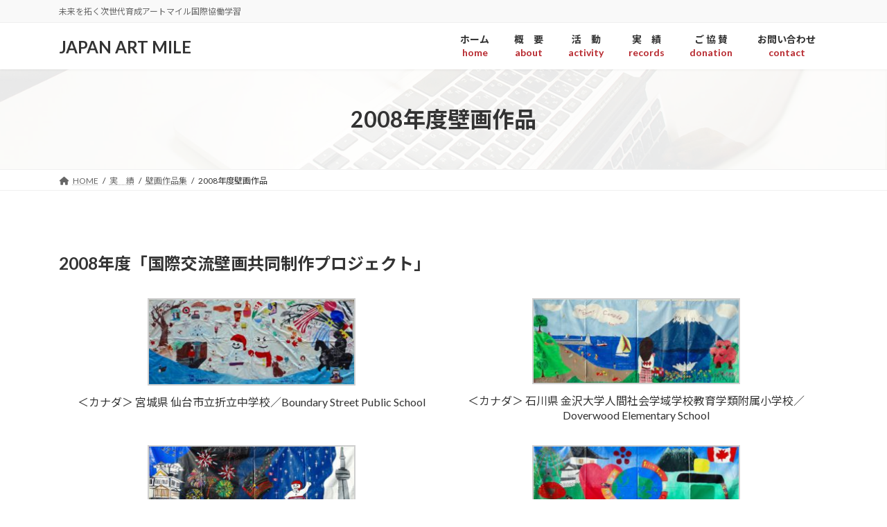

--- FILE ---
content_type: text/html; charset=UTF-8
request_url: http://artmile.jp/records/murals/2008%E5%B9%B4%E5%BA%A6%E5%A3%81%E7%94%BB%E4%BD%9C%E5%93%81/
body_size: 19417
content:
<!DOCTYPE html>
<html lang="ja">
<head>
<meta charset="utf-8">
<meta http-equiv="X-UA-Compatible" content="IE=edge">
<meta name="viewport" content="width=device-width, initial-scale=1">

<title>2008年度壁画作品 | 実　績 | JAPAN ART MILE</title>
<meta name='robots' content='max-image-preview:large' />
<link rel="alternate" type="application/rss+xml" title="JAPAN ART MILE &raquo; フィード" href="https://artmile.jp/feed/" />
<link rel="alternate" type="application/rss+xml" title="JAPAN ART MILE &raquo; コメントフィード" href="https://artmile.jp/comments/feed/" />
<link rel="alternate" title="oEmbed (JSON)" type="application/json+oembed" href="https://artmile.jp/wp-json/oembed/1.0/embed?url=https%3A%2F%2Fartmile.jp%2Frecords%2Fmurals%2F2008%25e5%25b9%25b4%25e5%25ba%25a6%25e5%25a3%2581%25e7%2594%25bb%25e4%25bd%259c%25e5%2593%2581%2F" />
<link rel="alternate" title="oEmbed (XML)" type="text/xml+oembed" href="https://artmile.jp/wp-json/oembed/1.0/embed?url=https%3A%2F%2Fartmile.jp%2Frecords%2Fmurals%2F2008%25e5%25b9%25b4%25e5%25ba%25a6%25e5%25a3%2581%25e7%2594%25bb%25e4%25bd%259c%25e5%2593%2581%2F&#038;format=xml" />
<meta name="description" content="2008年度「国際交流壁画共同制作プロジェクト」2008年度「国内交流壁画共同制作」2008年度「壁画単独制作」＜インドネシア＞＜日本＞2008年度イベント＜インドネシア友好５０周年記念アートマイル＞＜子ども環境ユースサミット＞＜オバマに捧げる壁画＞" /><style id='wp-img-auto-sizes-contain-inline-css' type='text/css'>
img:is([sizes=auto i],[sizes^="auto," i]){contain-intrinsic-size:3000px 1500px}
/*# sourceURL=wp-img-auto-sizes-contain-inline-css */
</style>
<link rel='stylesheet' id='vkExUnit_common_style-css' href='http://artmile.jp/wp-content/plugins/vk-all-in-one-expansion-unit/assets/css/vkExUnit_style.css?ver=9.111.0.1' type='text/css' media='all' />
<style id='vkExUnit_common_style-inline-css' type='text/css'>
.grecaptcha-badge{bottom: 85px !important;}
:root {--ver_page_top_button_url:url(http://artmile.jp/wp-content/plugins/vk-all-in-one-expansion-unit/assets/images/to-top-btn-icon.svg);}@font-face {font-weight: normal;font-style: normal;font-family: "vk_sns";src: url("http://artmile.jp/wp-content/plugins/vk-all-in-one-expansion-unit/inc/sns/icons/fonts/vk_sns.eot?-bq20cj");src: url("http://artmile.jp/wp-content/plugins/vk-all-in-one-expansion-unit/inc/sns/icons/fonts/vk_sns.eot?#iefix-bq20cj") format("embedded-opentype"),url("http://artmile.jp/wp-content/plugins/vk-all-in-one-expansion-unit/inc/sns/icons/fonts/vk_sns.woff?-bq20cj") format("woff"),url("http://artmile.jp/wp-content/plugins/vk-all-in-one-expansion-unit/inc/sns/icons/fonts/vk_sns.ttf?-bq20cj") format("truetype"),url("http://artmile.jp/wp-content/plugins/vk-all-in-one-expansion-unit/inc/sns/icons/fonts/vk_sns.svg?-bq20cj#vk_sns") format("svg");}
.veu_promotion-alert__content--text {border: 1px solid rgba(0,0,0,0.125);padding: 0.5em 1em;border-radius: var(--vk-size-radius);margin-bottom: var(--vk-margin-block-bottom);font-size: 0.875rem;}/* Alert Content部分に段落タグを入れた場合に最後の段落の余白を0にする */.veu_promotion-alert__content--text p:last-of-type{margin-bottom:0;margin-top: 0;}
/*# sourceURL=vkExUnit_common_style-inline-css */
</style>
<link rel='stylesheet' id='vk-header-top-css' href='http://artmile.jp/wp-content/plugins/lightning-g3-pro-unit/inc/header-top/package/css/header-top.css?ver=0.1.1' type='text/css' media='all' />
<style id='wp-block-library-inline-css' type='text/css'>
:root{--wp-block-synced-color:#7a00df;--wp-block-synced-color--rgb:122,0,223;--wp-bound-block-color:var(--wp-block-synced-color);--wp-editor-canvas-background:#ddd;--wp-admin-theme-color:#007cba;--wp-admin-theme-color--rgb:0,124,186;--wp-admin-theme-color-darker-10:#006ba1;--wp-admin-theme-color-darker-10--rgb:0,107,160.5;--wp-admin-theme-color-darker-20:#005a87;--wp-admin-theme-color-darker-20--rgb:0,90,135;--wp-admin-border-width-focus:2px}@media (min-resolution:192dpi){:root{--wp-admin-border-width-focus:1.5px}}.wp-element-button{cursor:pointer}:root .has-very-light-gray-background-color{background-color:#eee}:root .has-very-dark-gray-background-color{background-color:#313131}:root .has-very-light-gray-color{color:#eee}:root .has-very-dark-gray-color{color:#313131}:root .has-vivid-green-cyan-to-vivid-cyan-blue-gradient-background{background:linear-gradient(135deg,#00d084,#0693e3)}:root .has-purple-crush-gradient-background{background:linear-gradient(135deg,#34e2e4,#4721fb 50%,#ab1dfe)}:root .has-hazy-dawn-gradient-background{background:linear-gradient(135deg,#faaca8,#dad0ec)}:root .has-subdued-olive-gradient-background{background:linear-gradient(135deg,#fafae1,#67a671)}:root .has-atomic-cream-gradient-background{background:linear-gradient(135deg,#fdd79a,#004a59)}:root .has-nightshade-gradient-background{background:linear-gradient(135deg,#330968,#31cdcf)}:root .has-midnight-gradient-background{background:linear-gradient(135deg,#020381,#2874fc)}:root{--wp--preset--font-size--normal:16px;--wp--preset--font-size--huge:42px}.has-regular-font-size{font-size:1em}.has-larger-font-size{font-size:2.625em}.has-normal-font-size{font-size:var(--wp--preset--font-size--normal)}.has-huge-font-size{font-size:var(--wp--preset--font-size--huge)}.has-text-align-center{text-align:center}.has-text-align-left{text-align:left}.has-text-align-right{text-align:right}.has-fit-text{white-space:nowrap!important}#end-resizable-editor-section{display:none}.aligncenter{clear:both}.items-justified-left{justify-content:flex-start}.items-justified-center{justify-content:center}.items-justified-right{justify-content:flex-end}.items-justified-space-between{justify-content:space-between}.screen-reader-text{border:0;clip-path:inset(50%);height:1px;margin:-1px;overflow:hidden;padding:0;position:absolute;width:1px;word-wrap:normal!important}.screen-reader-text:focus{background-color:#ddd;clip-path:none;color:#444;display:block;font-size:1em;height:auto;left:5px;line-height:normal;padding:15px 23px 14px;text-decoration:none;top:5px;width:auto;z-index:100000}html :where(.has-border-color){border-style:solid}html :where([style*=border-top-color]){border-top-style:solid}html :where([style*=border-right-color]){border-right-style:solid}html :where([style*=border-bottom-color]){border-bottom-style:solid}html :where([style*=border-left-color]){border-left-style:solid}html :where([style*=border-width]){border-style:solid}html :where([style*=border-top-width]){border-top-style:solid}html :where([style*=border-right-width]){border-right-style:solid}html :where([style*=border-bottom-width]){border-bottom-style:solid}html :where([style*=border-left-width]){border-left-style:solid}html :where(img[class*=wp-image-]){height:auto;max-width:100%}:where(figure){margin:0 0 1em}html :where(.is-position-sticky){--wp-admin--admin-bar--position-offset:var(--wp-admin--admin-bar--height,0px)}@media screen and (max-width:600px){html :where(.is-position-sticky){--wp-admin--admin-bar--position-offset:0px}}
.vk-cols--reverse{flex-direction:row-reverse}.vk-cols--hasbtn{margin-bottom:0}.vk-cols--hasbtn>.row>.vk_gridColumn_item,.vk-cols--hasbtn>.wp-block-column{position:relative;padding-bottom:3em}.vk-cols--hasbtn>.row>.vk_gridColumn_item>.wp-block-buttons,.vk-cols--hasbtn>.row>.vk_gridColumn_item>.vk_button,.vk-cols--hasbtn>.wp-block-column>.wp-block-buttons,.vk-cols--hasbtn>.wp-block-column>.vk_button{position:absolute;bottom:0;width:100%}.vk-cols--fit.wp-block-columns{gap:0}.vk-cols--fit.wp-block-columns,.vk-cols--fit.wp-block-columns:not(.is-not-stacked-on-mobile){margin-top:0;margin-bottom:0;justify-content:space-between}.vk-cols--fit.wp-block-columns>.wp-block-column *:last-child,.vk-cols--fit.wp-block-columns:not(.is-not-stacked-on-mobile)>.wp-block-column *:last-child{margin-bottom:0}.vk-cols--fit.wp-block-columns>.wp-block-column>.wp-block-cover,.vk-cols--fit.wp-block-columns:not(.is-not-stacked-on-mobile)>.wp-block-column>.wp-block-cover{margin-top:0}.vk-cols--fit.wp-block-columns.has-background,.vk-cols--fit.wp-block-columns:not(.is-not-stacked-on-mobile).has-background{padding:0}@media(max-width: 599px){.vk-cols--fit.wp-block-columns:not(.has-background)>.wp-block-column:not(.has-background),.vk-cols--fit.wp-block-columns:not(.is-not-stacked-on-mobile):not(.has-background)>.wp-block-column:not(.has-background){padding-left:0 !important;padding-right:0 !important}}@media(min-width: 782px){.vk-cols--fit.wp-block-columns .block-editor-block-list__block.wp-block-column:not(:first-child),.vk-cols--fit.wp-block-columns>.wp-block-column:not(:first-child),.vk-cols--fit.wp-block-columns:not(.is-not-stacked-on-mobile) .block-editor-block-list__block.wp-block-column:not(:first-child),.vk-cols--fit.wp-block-columns:not(.is-not-stacked-on-mobile)>.wp-block-column:not(:first-child){margin-left:0}}@media(min-width: 600px)and (max-width: 781px){.vk-cols--fit.wp-block-columns .wp-block-column:nth-child(2n),.vk-cols--fit.wp-block-columns:not(.is-not-stacked-on-mobile) .wp-block-column:nth-child(2n){margin-left:0}.vk-cols--fit.wp-block-columns .wp-block-column:not(:only-child),.vk-cols--fit.wp-block-columns:not(.is-not-stacked-on-mobile) .wp-block-column:not(:only-child){flex-basis:50% !important}}.vk-cols--fit--gap1.wp-block-columns{gap:1px}@media(min-width: 600px)and (max-width: 781px){.vk-cols--fit--gap1.wp-block-columns .wp-block-column:not(:only-child){flex-basis:calc(50% - 1px) !important}}.vk-cols--fit.vk-cols--grid>.block-editor-block-list__block,.vk-cols--fit.vk-cols--grid>.wp-block-column,.vk-cols--fit.vk-cols--grid:not(.is-not-stacked-on-mobile)>.block-editor-block-list__block,.vk-cols--fit.vk-cols--grid:not(.is-not-stacked-on-mobile)>.wp-block-column{flex-basis:50%;box-sizing:border-box}@media(max-width: 599px){.vk-cols--fit.vk-cols--grid.vk-cols--grid--alignfull>.wp-block-column:nth-child(2)>.wp-block-cover,.vk-cols--fit.vk-cols--grid.vk-cols--grid--alignfull>.wp-block-column:nth-child(2)>.vk_outer,.vk-cols--fit.vk-cols--grid:not(.is-not-stacked-on-mobile).vk-cols--grid--alignfull>.wp-block-column:nth-child(2)>.wp-block-cover,.vk-cols--fit.vk-cols--grid:not(.is-not-stacked-on-mobile).vk-cols--grid--alignfull>.wp-block-column:nth-child(2)>.vk_outer{width:100vw;margin-right:calc((100% - 100vw)/2);margin-left:calc((100% - 100vw)/2)}}@media(min-width: 600px){.vk-cols--fit.vk-cols--grid.vk-cols--grid--alignfull>.wp-block-column:nth-child(2)>.wp-block-cover,.vk-cols--fit.vk-cols--grid.vk-cols--grid--alignfull>.wp-block-column:nth-child(2)>.vk_outer,.vk-cols--fit.vk-cols--grid:not(.is-not-stacked-on-mobile).vk-cols--grid--alignfull>.wp-block-column:nth-child(2)>.wp-block-cover,.vk-cols--fit.vk-cols--grid:not(.is-not-stacked-on-mobile).vk-cols--grid--alignfull>.wp-block-column:nth-child(2)>.vk_outer{margin-right:calc(100% - 50vw);width:50vw}}@media(min-width: 600px){.vk-cols--fit.vk-cols--grid.vk-cols--grid--alignfull.vk-cols--reverse>.wp-block-column,.vk-cols--fit.vk-cols--grid:not(.is-not-stacked-on-mobile).vk-cols--grid--alignfull.vk-cols--reverse>.wp-block-column{margin-left:0;margin-right:0}.vk-cols--fit.vk-cols--grid.vk-cols--grid--alignfull.vk-cols--reverse>.wp-block-column:nth-child(2)>.wp-block-cover,.vk-cols--fit.vk-cols--grid.vk-cols--grid--alignfull.vk-cols--reverse>.wp-block-column:nth-child(2)>.vk_outer,.vk-cols--fit.vk-cols--grid:not(.is-not-stacked-on-mobile).vk-cols--grid--alignfull.vk-cols--reverse>.wp-block-column:nth-child(2)>.wp-block-cover,.vk-cols--fit.vk-cols--grid:not(.is-not-stacked-on-mobile).vk-cols--grid--alignfull.vk-cols--reverse>.wp-block-column:nth-child(2)>.vk_outer{margin-left:calc(100% - 50vw)}}.vk-cols--menu h2,.vk-cols--menu h3,.vk-cols--menu h4,.vk-cols--menu h5{margin-bottom:.2em;text-shadow:#000 0 0 10px}.vk-cols--menu h2:first-child,.vk-cols--menu h3:first-child,.vk-cols--menu h4:first-child,.vk-cols--menu h5:first-child{margin-top:0}.vk-cols--menu p{margin-bottom:1rem;text-shadow:#000 0 0 10px}.vk-cols--menu .wp-block-cover__inner-container:last-child{margin-bottom:0}.vk-cols--fitbnrs .wp-block-column .wp-block-cover:hover img{filter:unset}.vk-cols--fitbnrs .wp-block-column .wp-block-cover:hover{background-color:unset}.vk-cols--fitbnrs .wp-block-column .wp-block-cover:hover .wp-block-cover__image-background{filter:unset !important}.vk-cols--fitbnrs .wp-block-cover .wp-block-cover__inner-container{position:absolute;height:100%;width:100%}.vk-cols--fitbnrs .vk_button{height:100%;margin:0}.vk-cols--fitbnrs .vk_button .vk_button_btn,.vk-cols--fitbnrs .vk_button .btn{height:100%;width:100%;border:none;box-shadow:none;background-color:unset !important;transition:unset}.vk-cols--fitbnrs .vk_button .vk_button_btn:hover,.vk-cols--fitbnrs .vk_button .btn:hover{transition:unset}.vk-cols--fitbnrs .vk_button .vk_button_btn:after,.vk-cols--fitbnrs .vk_button .btn:after{border:none}.vk-cols--fitbnrs .vk_button .vk_button_link_txt{width:100%;position:absolute;top:50%;left:50%;transform:translateY(-50%) translateX(-50%);font-size:2rem;text-shadow:#000 0 0 10px}.vk-cols--fitbnrs .vk_button .vk_button_link_subCaption{width:100%;position:absolute;top:calc(50% + 2.2em);left:50%;transform:translateY(-50%) translateX(-50%);text-shadow:#000 0 0 10px}@media(min-width: 992px){.vk-cols--media.wp-block-columns{gap:3rem}}.vk-fit-map figure{margin-bottom:0}.vk-fit-map iframe{position:relative;margin-bottom:0;display:block;max-height:400px;width:100vw}.vk-fit-map:is(.alignfull,.alignwide) div{max-width:100%}.vk-table--th--width25 :where(tr>*:first-child){width:25%}.vk-table--th--width30 :where(tr>*:first-child){width:30%}.vk-table--th--width35 :where(tr>*:first-child){width:35%}.vk-table--th--width40 :where(tr>*:first-child){width:40%}.vk-table--th--bg-bright :where(tr>*:first-child){background-color:var(--wp--preset--color--bg-secondary, rgba(0, 0, 0, 0.05))}@media(max-width: 599px){.vk-table--mobile-block :is(th,td){width:100%;display:block}.vk-table--mobile-block.wp-block-table table :is(th,td){border-top:none}}.vk-table--width--th25 :where(tr>*:first-child){width:25%}.vk-table--width--th30 :where(tr>*:first-child){width:30%}.vk-table--width--th35 :where(tr>*:first-child){width:35%}.vk-table--width--th40 :where(tr>*:first-child){width:40%}.no-margin{margin:0}@media(max-width: 599px){.wp-block-image.vk-aligncenter--mobile>.alignright{float:none;margin-left:auto;margin-right:auto}.vk-no-padding-horizontal--mobile{padding-left:0 !important;padding-right:0 !important}}
/* VK Color Palettes */:root{ --wp--preset--color--vk-color-primary:#337ab7}/* --vk-color-primary is deprecated. */:root{ --vk-color-primary: var(--wp--preset--color--vk-color-primary);}:root{ --wp--preset--color--vk-color-primary-dark:#296292}/* --vk-color-primary-dark is deprecated. */:root{ --vk-color-primary-dark: var(--wp--preset--color--vk-color-primary-dark);}:root{ --wp--preset--color--vk-color-primary-vivid:#3886c9}/* --vk-color-primary-vivid is deprecated. */:root{ --vk-color-primary-vivid: var(--wp--preset--color--vk-color-primary-vivid);}

/*# sourceURL=wp-block-library-inline-css */
</style><style id='global-styles-inline-css' type='text/css'>
:root{--wp--preset--aspect-ratio--square: 1;--wp--preset--aspect-ratio--4-3: 4/3;--wp--preset--aspect-ratio--3-4: 3/4;--wp--preset--aspect-ratio--3-2: 3/2;--wp--preset--aspect-ratio--2-3: 2/3;--wp--preset--aspect-ratio--16-9: 16/9;--wp--preset--aspect-ratio--9-16: 9/16;--wp--preset--color--black: #000000;--wp--preset--color--cyan-bluish-gray: #abb8c3;--wp--preset--color--white: #ffffff;--wp--preset--color--pale-pink: #f78da7;--wp--preset--color--vivid-red: #cf2e2e;--wp--preset--color--luminous-vivid-orange: #ff6900;--wp--preset--color--luminous-vivid-amber: #fcb900;--wp--preset--color--light-green-cyan: #7bdcb5;--wp--preset--color--vivid-green-cyan: #00d084;--wp--preset--color--pale-cyan-blue: #8ed1fc;--wp--preset--color--vivid-cyan-blue: #0693e3;--wp--preset--color--vivid-purple: #9b51e0;--wp--preset--color--vk-color-primary: #337ab7;--wp--preset--color--vk-color-primary-dark: #296292;--wp--preset--color--vk-color-primary-vivid: #3886c9;--wp--preset--gradient--vivid-cyan-blue-to-vivid-purple: linear-gradient(135deg,rgb(6,147,227) 0%,rgb(155,81,224) 100%);--wp--preset--gradient--light-green-cyan-to-vivid-green-cyan: linear-gradient(135deg,rgb(122,220,180) 0%,rgb(0,208,130) 100%);--wp--preset--gradient--luminous-vivid-amber-to-luminous-vivid-orange: linear-gradient(135deg,rgb(252,185,0) 0%,rgb(255,105,0) 100%);--wp--preset--gradient--luminous-vivid-orange-to-vivid-red: linear-gradient(135deg,rgb(255,105,0) 0%,rgb(207,46,46) 100%);--wp--preset--gradient--very-light-gray-to-cyan-bluish-gray: linear-gradient(135deg,rgb(238,238,238) 0%,rgb(169,184,195) 100%);--wp--preset--gradient--cool-to-warm-spectrum: linear-gradient(135deg,rgb(74,234,220) 0%,rgb(151,120,209) 20%,rgb(207,42,186) 40%,rgb(238,44,130) 60%,rgb(251,105,98) 80%,rgb(254,248,76) 100%);--wp--preset--gradient--blush-light-purple: linear-gradient(135deg,rgb(255,206,236) 0%,rgb(152,150,240) 100%);--wp--preset--gradient--blush-bordeaux: linear-gradient(135deg,rgb(254,205,165) 0%,rgb(254,45,45) 50%,rgb(107,0,62) 100%);--wp--preset--gradient--luminous-dusk: linear-gradient(135deg,rgb(255,203,112) 0%,rgb(199,81,192) 50%,rgb(65,88,208) 100%);--wp--preset--gradient--pale-ocean: linear-gradient(135deg,rgb(255,245,203) 0%,rgb(182,227,212) 50%,rgb(51,167,181) 100%);--wp--preset--gradient--electric-grass: linear-gradient(135deg,rgb(202,248,128) 0%,rgb(113,206,126) 100%);--wp--preset--gradient--midnight: linear-gradient(135deg,rgb(2,3,129) 0%,rgb(40,116,252) 100%);--wp--preset--gradient--vivid-green-cyan-to-vivid-cyan-blue: linear-gradient(135deg,rgba(0,208,132,1) 0%,rgba(6,147,227,1) 100%);--wp--preset--font-size--small: 0.875rem;--wp--preset--font-size--medium: 20px;--wp--preset--font-size--large: 1.5rem;--wp--preset--font-size--x-large: 42px;--wp--preset--font-size--regular: 1rem;--wp--preset--font-size--huge: 2.25rem;--wp--preset--spacing--20: 0.44rem;--wp--preset--spacing--30: var(--vk-margin-xs, 0.75rem);--wp--preset--spacing--40: var(--vk-margin-sm, 1.5rem);--wp--preset--spacing--50: var(--vk-margin-md, 2.4rem);--wp--preset--spacing--60: var(--vk-margin-lg, 4rem);--wp--preset--spacing--70: var(--vk-margin-xl, 6rem);--wp--preset--spacing--80: 5.06rem;--wp--preset--shadow--natural: 6px 6px 9px rgba(0, 0, 0, 0.2);--wp--preset--shadow--deep: 12px 12px 50px rgba(0, 0, 0, 0.4);--wp--preset--shadow--sharp: 6px 6px 0px rgba(0, 0, 0, 0.2);--wp--preset--shadow--outlined: 6px 6px 0px -3px rgb(255, 255, 255), 6px 6px rgb(0, 0, 0);--wp--preset--shadow--crisp: 6px 6px 0px rgb(0, 0, 0);}:root { --wp--style--global--content-size: calc( var(--vk-width-container) - var(--vk-width-container-padding) * 2 );--wp--style--global--wide-size: calc( var(--vk-width-container) - var(--vk-width-container-padding) * 2 + ( 100vw - ( var(--vk-width-container) - var(--vk-width-container-padding) * 2 ) ) / 2 ); }:where(body) { margin: 0; }.wp-site-blocks > .alignleft { float: left; margin-right: 2em; }.wp-site-blocks > .alignright { float: right; margin-left: 2em; }.wp-site-blocks > .aligncenter { justify-content: center; margin-left: auto; margin-right: auto; }:where(.wp-site-blocks) > * { margin-block-start: 24px; margin-block-end: 0; }:where(.wp-site-blocks) > :first-child { margin-block-start: 0; }:where(.wp-site-blocks) > :last-child { margin-block-end: 0; }:root { --wp--style--block-gap: 24px; }:root :where(.is-layout-flow) > :first-child{margin-block-start: 0;}:root :where(.is-layout-flow) > :last-child{margin-block-end: 0;}:root :where(.is-layout-flow) > *{margin-block-start: 24px;margin-block-end: 0;}:root :where(.is-layout-constrained) > :first-child{margin-block-start: 0;}:root :where(.is-layout-constrained) > :last-child{margin-block-end: 0;}:root :where(.is-layout-constrained) > *{margin-block-start: 24px;margin-block-end: 0;}:root :where(.is-layout-flex){gap: 24px;}:root :where(.is-layout-grid){gap: 24px;}.is-layout-flow > .alignleft{float: left;margin-inline-start: 0;margin-inline-end: 2em;}.is-layout-flow > .alignright{float: right;margin-inline-start: 2em;margin-inline-end: 0;}.is-layout-flow > .aligncenter{margin-left: auto !important;margin-right: auto !important;}.is-layout-constrained > .alignleft{float: left;margin-inline-start: 0;margin-inline-end: 2em;}.is-layout-constrained > .alignright{float: right;margin-inline-start: 2em;margin-inline-end: 0;}.is-layout-constrained > .aligncenter{margin-left: auto !important;margin-right: auto !important;}.is-layout-constrained > :where(:not(.alignleft):not(.alignright):not(.alignfull)){max-width: var(--wp--style--global--content-size);margin-left: auto !important;margin-right: auto !important;}.is-layout-constrained > .alignwide{max-width: var(--wp--style--global--wide-size);}body .is-layout-flex{display: flex;}.is-layout-flex{flex-wrap: wrap;align-items: center;}.is-layout-flex > :is(*, div){margin: 0;}body .is-layout-grid{display: grid;}.is-layout-grid > :is(*, div){margin: 0;}body{padding-top: 0px;padding-right: 0px;padding-bottom: 0px;padding-left: 0px;}a:where(:not(.wp-element-button)){text-decoration: underline;}:root :where(.wp-element-button, .wp-block-button__link){background-color: #32373c;border-width: 0;color: #fff;font-family: inherit;font-size: inherit;font-style: inherit;font-weight: inherit;letter-spacing: inherit;line-height: inherit;padding-top: calc(0.667em + 2px);padding-right: calc(1.333em + 2px);padding-bottom: calc(0.667em + 2px);padding-left: calc(1.333em + 2px);text-decoration: none;text-transform: inherit;}.has-black-color{color: var(--wp--preset--color--black) !important;}.has-cyan-bluish-gray-color{color: var(--wp--preset--color--cyan-bluish-gray) !important;}.has-white-color{color: var(--wp--preset--color--white) !important;}.has-pale-pink-color{color: var(--wp--preset--color--pale-pink) !important;}.has-vivid-red-color{color: var(--wp--preset--color--vivid-red) !important;}.has-luminous-vivid-orange-color{color: var(--wp--preset--color--luminous-vivid-orange) !important;}.has-luminous-vivid-amber-color{color: var(--wp--preset--color--luminous-vivid-amber) !important;}.has-light-green-cyan-color{color: var(--wp--preset--color--light-green-cyan) !important;}.has-vivid-green-cyan-color{color: var(--wp--preset--color--vivid-green-cyan) !important;}.has-pale-cyan-blue-color{color: var(--wp--preset--color--pale-cyan-blue) !important;}.has-vivid-cyan-blue-color{color: var(--wp--preset--color--vivid-cyan-blue) !important;}.has-vivid-purple-color{color: var(--wp--preset--color--vivid-purple) !important;}.has-vk-color-primary-color{color: var(--wp--preset--color--vk-color-primary) !important;}.has-vk-color-primary-dark-color{color: var(--wp--preset--color--vk-color-primary-dark) !important;}.has-vk-color-primary-vivid-color{color: var(--wp--preset--color--vk-color-primary-vivid) !important;}.has-black-background-color{background-color: var(--wp--preset--color--black) !important;}.has-cyan-bluish-gray-background-color{background-color: var(--wp--preset--color--cyan-bluish-gray) !important;}.has-white-background-color{background-color: var(--wp--preset--color--white) !important;}.has-pale-pink-background-color{background-color: var(--wp--preset--color--pale-pink) !important;}.has-vivid-red-background-color{background-color: var(--wp--preset--color--vivid-red) !important;}.has-luminous-vivid-orange-background-color{background-color: var(--wp--preset--color--luminous-vivid-orange) !important;}.has-luminous-vivid-amber-background-color{background-color: var(--wp--preset--color--luminous-vivid-amber) !important;}.has-light-green-cyan-background-color{background-color: var(--wp--preset--color--light-green-cyan) !important;}.has-vivid-green-cyan-background-color{background-color: var(--wp--preset--color--vivid-green-cyan) !important;}.has-pale-cyan-blue-background-color{background-color: var(--wp--preset--color--pale-cyan-blue) !important;}.has-vivid-cyan-blue-background-color{background-color: var(--wp--preset--color--vivid-cyan-blue) !important;}.has-vivid-purple-background-color{background-color: var(--wp--preset--color--vivid-purple) !important;}.has-vk-color-primary-background-color{background-color: var(--wp--preset--color--vk-color-primary) !important;}.has-vk-color-primary-dark-background-color{background-color: var(--wp--preset--color--vk-color-primary-dark) !important;}.has-vk-color-primary-vivid-background-color{background-color: var(--wp--preset--color--vk-color-primary-vivid) !important;}.has-black-border-color{border-color: var(--wp--preset--color--black) !important;}.has-cyan-bluish-gray-border-color{border-color: var(--wp--preset--color--cyan-bluish-gray) !important;}.has-white-border-color{border-color: var(--wp--preset--color--white) !important;}.has-pale-pink-border-color{border-color: var(--wp--preset--color--pale-pink) !important;}.has-vivid-red-border-color{border-color: var(--wp--preset--color--vivid-red) !important;}.has-luminous-vivid-orange-border-color{border-color: var(--wp--preset--color--luminous-vivid-orange) !important;}.has-luminous-vivid-amber-border-color{border-color: var(--wp--preset--color--luminous-vivid-amber) !important;}.has-light-green-cyan-border-color{border-color: var(--wp--preset--color--light-green-cyan) !important;}.has-vivid-green-cyan-border-color{border-color: var(--wp--preset--color--vivid-green-cyan) !important;}.has-pale-cyan-blue-border-color{border-color: var(--wp--preset--color--pale-cyan-blue) !important;}.has-vivid-cyan-blue-border-color{border-color: var(--wp--preset--color--vivid-cyan-blue) !important;}.has-vivid-purple-border-color{border-color: var(--wp--preset--color--vivid-purple) !important;}.has-vk-color-primary-border-color{border-color: var(--wp--preset--color--vk-color-primary) !important;}.has-vk-color-primary-dark-border-color{border-color: var(--wp--preset--color--vk-color-primary-dark) !important;}.has-vk-color-primary-vivid-border-color{border-color: var(--wp--preset--color--vk-color-primary-vivid) !important;}.has-vivid-cyan-blue-to-vivid-purple-gradient-background{background: var(--wp--preset--gradient--vivid-cyan-blue-to-vivid-purple) !important;}.has-light-green-cyan-to-vivid-green-cyan-gradient-background{background: var(--wp--preset--gradient--light-green-cyan-to-vivid-green-cyan) !important;}.has-luminous-vivid-amber-to-luminous-vivid-orange-gradient-background{background: var(--wp--preset--gradient--luminous-vivid-amber-to-luminous-vivid-orange) !important;}.has-luminous-vivid-orange-to-vivid-red-gradient-background{background: var(--wp--preset--gradient--luminous-vivid-orange-to-vivid-red) !important;}.has-very-light-gray-to-cyan-bluish-gray-gradient-background{background: var(--wp--preset--gradient--very-light-gray-to-cyan-bluish-gray) !important;}.has-cool-to-warm-spectrum-gradient-background{background: var(--wp--preset--gradient--cool-to-warm-spectrum) !important;}.has-blush-light-purple-gradient-background{background: var(--wp--preset--gradient--blush-light-purple) !important;}.has-blush-bordeaux-gradient-background{background: var(--wp--preset--gradient--blush-bordeaux) !important;}.has-luminous-dusk-gradient-background{background: var(--wp--preset--gradient--luminous-dusk) !important;}.has-pale-ocean-gradient-background{background: var(--wp--preset--gradient--pale-ocean) !important;}.has-electric-grass-gradient-background{background: var(--wp--preset--gradient--electric-grass) !important;}.has-midnight-gradient-background{background: var(--wp--preset--gradient--midnight) !important;}.has-vivid-green-cyan-to-vivid-cyan-blue-gradient-background{background: var(--wp--preset--gradient--vivid-green-cyan-to-vivid-cyan-blue) !important;}.has-small-font-size{font-size: var(--wp--preset--font-size--small) !important;}.has-medium-font-size{font-size: var(--wp--preset--font-size--medium) !important;}.has-large-font-size{font-size: var(--wp--preset--font-size--large) !important;}.has-x-large-font-size{font-size: var(--wp--preset--font-size--x-large) !important;}.has-regular-font-size{font-size: var(--wp--preset--font-size--regular) !important;}.has-huge-font-size{font-size: var(--wp--preset--font-size--huge) !important;}
/*# sourceURL=global-styles-inline-css */
</style>

<link rel='stylesheet' id='vk-swiper-style-css' href='http://artmile.jp/wp-content/plugins/vk-blocks-pro/vendor/vektor-inc/vk-swiper/src/assets/css/swiper-bundle.min.css?ver=11.0.2' type='text/css' media='all' />
<link rel='stylesheet' id='lightning-common-style-css' href='http://artmile.jp/wp-content/themes/lightning/_g3/assets/css/style-theme-json.css?ver=15.30.3' type='text/css' media='all' />
<style id='lightning-common-style-inline-css' type='text/css'>
/* Lightning */:root {--vk-color-primary:#337ab7;--vk-color-primary-dark:#296292;--vk-color-primary-vivid:#3886c9;--g_nav_main_acc_icon_open_url:url(http://artmile.jp/wp-content/themes/lightning/_g3/inc/vk-mobile-nav/package/images/vk-menu-acc-icon-open-black.svg);--g_nav_main_acc_icon_close_url: url(http://artmile.jp/wp-content/themes/lightning/_g3/inc/vk-mobile-nav/package/images/vk-menu-close-black.svg);--g_nav_sub_acc_icon_open_url: url(http://artmile.jp/wp-content/themes/lightning/_g3/inc/vk-mobile-nav/package/images/vk-menu-acc-icon-open-white.svg);--g_nav_sub_acc_icon_close_url: url(http://artmile.jp/wp-content/themes/lightning/_g3/inc/vk-mobile-nav/package/images/vk-menu-close-white.svg);}
:root{--swiper-navigation-color: #fff;}
:root {}.main-section {}
/* vk-mobile-nav */:root {--vk-mobile-nav-menu-btn-bg-src: url("http://artmile.jp/wp-content/themes/lightning/_g3/inc/vk-mobile-nav/package/images/vk-menu-btn-black.svg");--vk-mobile-nav-menu-btn-close-bg-src: url("http://artmile.jp/wp-content/themes/lightning/_g3/inc/vk-mobile-nav/package/images/vk-menu-close-black.svg");--vk-menu-acc-icon-open-black-bg-src: url("http://artmile.jp/wp-content/themes/lightning/_g3/inc/vk-mobile-nav/package/images/vk-menu-acc-icon-open-black.svg");--vk-menu-acc-icon-open-white-bg-src: url("http://artmile.jp/wp-content/themes/lightning/_g3/inc/vk-mobile-nav/package/images/vk-menu-acc-icon-open-white.svg");--vk-menu-acc-icon-close-black-bg-src: url("http://artmile.jp/wp-content/themes/lightning/_g3/inc/vk-mobile-nav/package/images/vk-menu-close-black.svg");--vk-menu-acc-icon-close-white-bg-src: url("http://artmile.jp/wp-content/themes/lightning/_g3/inc/vk-mobile-nav/package/images/vk-menu-close-white.svg");}
/*# sourceURL=lightning-common-style-inline-css */
</style>
<link rel='stylesheet' id='lightning-design-style-css' href='http://artmile.jp/wp-content/themes/lightning/_g3/design-skin/origin3/css/style.css?ver=15.30.3' type='text/css' media='all' />
<style id='lightning-design-style-inline-css' type='text/css'>
.tagcloud a:before { font-family: "Font Awesome 5 Free";content: "\f02b";font-weight: bold; }
.vk-campaign-text{color:#fff;background-color:#eab010;}.vk-campaign-text_btn,.vk-campaign-text_btn:link,.vk-campaign-text_btn:visited,.vk-campaign-text_btn:focus,.vk-campaign-text_btn:active{background:#fff;color:#4c4c4c;}a.vk-campaign-text_btn:hover{background:#eab010;color:#fff;}.vk-campaign-text_link,.vk-campaign-text_link:link,.vk-campaign-text_link:hover,.vk-campaign-text_link:visited,.vk-campaign-text_link:active,.vk-campaign-text_link:focus{color:#fff;}
/* page header */:root{--vk-page-header-url : url(https://artmile.jp/wp-content/plugins/lightning-g3-pro-unit/inc/page-header/package/images/header-sample.jpg);}@media ( max-width:575.98px ){:root{--vk-page-header-url : url(https://artmile.jp/wp-content/plugins/lightning-g3-pro-unit/inc/page-header/package/images/header-sample.jpg);}}.page-header{ position:relative;color:#333;background: var(--vk-page-header-url, url(https://artmile.jp/wp-content/plugins/lightning-g3-pro-unit/inc/page-header/package/images/header-sample.jpg) ) no-repeat 50% center;background-size: cover;min-height:9rem;}.page-header::before{content:"";position:absolute;top:0;left:0;background-color:#fff;opacity:0.9;width:100%;height:100%;}
/*# sourceURL=lightning-design-style-inline-css */
</style>
<link rel='stylesheet' id='vk-blog-card-css' href='http://artmile.jp/wp-content/themes/lightning/_g3/inc/vk-wp-oembed-blog-card/package/css/blog-card.css?ver=6.9' type='text/css' media='all' />
<link rel='stylesheet' id='veu-cta-css' href='http://artmile.jp/wp-content/plugins/vk-all-in-one-expansion-unit/inc/call-to-action/package/assets/css/style.css?ver=9.111.0.1' type='text/css' media='all' />
<link rel='stylesheet' id='vk-blocks-build-css-css' href='http://artmile.jp/wp-content/plugins/vk-blocks-pro/build/block-build.css?ver=1.109.2.0' type='text/css' media='all' />
<style id='vk-blocks-build-css-inline-css' type='text/css'>
:root {--vk_flow-arrow: url(http://artmile.jp/wp-content/plugins/vk-blocks-pro/inc/vk-blocks/images/arrow_bottom.svg);--vk_image-mask-circle: url(http://artmile.jp/wp-content/plugins/vk-blocks-pro/inc/vk-blocks/images/circle.svg);--vk_image-mask-wave01: url(http://artmile.jp/wp-content/plugins/vk-blocks-pro/inc/vk-blocks/images/wave01.svg);--vk_image-mask-wave02: url(http://artmile.jp/wp-content/plugins/vk-blocks-pro/inc/vk-blocks/images/wave02.svg);--vk_image-mask-wave03: url(http://artmile.jp/wp-content/plugins/vk-blocks-pro/inc/vk-blocks/images/wave03.svg);--vk_image-mask-wave04: url(http://artmile.jp/wp-content/plugins/vk-blocks-pro/inc/vk-blocks/images/wave04.svg);}

	:root {

		--vk-balloon-border-width:1px;

		--vk-balloon-speech-offset:-12px;
	}
	
/*# sourceURL=vk-blocks-build-css-inline-css */
</style>
<link rel='stylesheet' id='lightning-theme-style-css' href='http://artmile.jp/wp-content/themes/lightning/style.css?ver=15.30.3' type='text/css' media='all' />
<link rel='stylesheet' id='vk-font-awesome-css' href='http://artmile.jp/wp-content/themes/lightning/vendor/vektor-inc/font-awesome-versions/src/versions/6/css/all.min.css?ver=6.6.0' type='text/css' media='all' />
<link rel='stylesheet' id='vk-header-layout-css' href='http://artmile.jp/wp-content/plugins/lightning-g3-pro-unit/inc/header-layout/package/css/header-layout.css?ver=0.29.5' type='text/css' media='all' />
<link rel='stylesheet' id='vk-campaign-text-css' href='http://artmile.jp/wp-content/plugins/lightning-g3-pro-unit/inc/vk-campaign-text/package/css/vk-campaign-text.css?ver=0.1.0' type='text/css' media='all' />
<link rel='stylesheet' id='vk-mobile-fix-nav-css' href='http://artmile.jp/wp-content/plugins/lightning-g3-pro-unit/inc/vk-mobile-fix-nav/package/css/vk-mobile-fix-nav.css?ver=0.0.0' type='text/css' media='all' />
<script type="text/javascript" id="vk-blocks/breadcrumb-script-js-extra">
/* <![CDATA[ */
var vkBreadcrumbSeparator = {"separator":""};
//# sourceURL=vk-blocks%2Fbreadcrumb-script-js-extra
/* ]]> */
</script>
<script type="text/javascript" src="http://artmile.jp/wp-content/plugins/vk-blocks-pro/build/vk-breadcrumb.min.js?ver=1.109.2.0" id="vk-blocks/breadcrumb-script-js"></script>
<link rel="https://api.w.org/" href="https://artmile.jp/wp-json/" /><link rel="alternate" title="JSON" type="application/json" href="https://artmile.jp/wp-json/wp/v2/pages/1593" /><link rel="EditURI" type="application/rsd+xml" title="RSD" href="https://artmile.jp/xmlrpc.php?rsd" />
<meta name="generator" content="WordPress 6.9" />
<link rel="canonical" href="https://artmile.jp/records/murals/2008%e5%b9%b4%e5%ba%a6%e5%a3%81%e7%94%bb%e4%bd%9c%e5%93%81/" />
<link rel='shortlink' href='https://artmile.jp/?p=1593' />
<script type="application/ld+json">
{
    "@context": "https://schema.org",
    "@type": "BreadcrumbList",
    "itemListElement": [
        {
            "@type": "ListItem",
            "position": 1,
            "name": "HOME",
            "item": "https://artmile.jp"
        },
        {
            "@type": "ListItem",
            "position": 2,
            "name": "実　績",
            "item": "https://artmile.jp/records/"
        },
        {
            "@type": "ListItem",
            "position": 3,
            "name": "壁画作品集",
            "item": "https://artmile.jp/records/murals/"
        },
        {
            "@type": "ListItem",
            "position": 4,
            "name": "2008年度壁画作品"
        }
    ]
}</script><!-- [ VK All in One Expansion Unit OGP ] -->
<meta property="og:site_name" content="JAPAN ART MILE" />
<meta property="og:url" content="https://artmile.jp/records/murals/2008%e5%b9%b4%e5%ba%a6%e5%a3%81%e7%94%bb%e4%bd%9c%e5%93%81/" />
<meta property="og:title" content="2008年度壁画作品 | JAPAN ART MILE" />
<meta property="og:description" content="2008年度「国際交流壁画共同制作プロジェクト」2008年度「国内交流壁画共同制作」2008年度「壁画単独制作」＜インドネシア＞＜日本＞2008年度イベント＜インドネシア友好５０周年記念アートマイル＞＜子ども環境ユースサミット＞＜オバマに捧げる壁画＞" />
<meta property="og:type" content="article" />
<meta property="og:image" content="https://artmile.jp/wp-content/uploads/2025/07/Canada_ogidai6-3_frankland.jpg" />
<meta property="og:image:width" content="640" />
<meta property="og:image:height" content="258" />
<!-- [ / VK All in One Expansion Unit OGP ] -->
<!-- [ VK All in One Expansion Unit twitter card ] -->
<meta name="twitter:card" content="summary_large_image">
<meta name="twitter:description" content="2008年度「国際交流壁画共同制作プロジェクト」2008年度「国内交流壁画共同制作」2008年度「壁画単独制作」＜インドネシア＞＜日本＞2008年度イベント＜インドネシア友好５０周年記念アートマイル＞＜子ども環境ユースサミット＞＜オバマに捧げる壁画＞">
<meta name="twitter:title" content="2008年度壁画作品 | JAPAN ART MILE">
<meta name="twitter:url" content="https://artmile.jp/records/murals/2008%e5%b9%b4%e5%ba%a6%e5%a3%81%e7%94%bb%e4%bd%9c%e5%93%81/">
	<meta name="twitter:image" content="https://artmile.jp/wp-content/uploads/2025/07/Canada_ogidai6-3_frankland.jpg">
	<meta name="twitter:domain" content="artmile.jp">
	<!-- [ / VK All in One Expansion Unit twitter card ] -->
			<style type="text/css" id="wp-custom-css">
			.page .post-thumbnail,
.page .entry-thumbnail,
.page .wp-post-image {
    display: none;
}		</style>
		<link rel='stylesheet' id='add_google_fonts_Lato-css' href='//fonts.googleapis.com/css2?family=Lato%3Awght%40400%3B700&#038;display=swap&#038;subset=japanese&#038;ver=15.30.3' type='text/css' media='all' />
<link rel='stylesheet' id='add_google_fonts_noto_sans-css' href='//fonts.googleapis.com/css2?family=Noto+Sans+JP%3Awght%40400%3B700&#038;display=swap&#038;subset=japanese&#038;ver=15.30.3' type='text/css' media='all' />
</head>
<body class="wp-singular page-template-default page page-id-1593 page-child parent-pageid-48 wp-embed-responsive wp-theme-lightning vk-blocks device-pc fa_v6_css post-name-2008%e5%b9%b4%e5%ba%a6%e5%a3%81%e7%94%bb%e4%bd%9c%e5%93%81 post-type-page">
<a class="skip-link screen-reader-text" href="#main">コンテンツへスキップ</a>
<a class="skip-link screen-reader-text" href="#vk-mobile-nav">ナビゲーションに移動</a>

<header id="site-header" class="site-header site-header--layout--nav-float">
	<div class="header-top" id="header-top"><div class="container"><p class="header-top-description">未来を拓く次世代育成アートマイル国際協働学習</p></div><!-- [ / .container ] --></div><!-- [ / #header-top  ] -->	<div id="site-header-container" class="site-header-container site-header-container--scrolled--nav-center container">

				<div class="site-header-logo site-header-logo--scrolled--nav-center">
		<a href="https://artmile.jp/">
			<span>JAPAN ART MILE</span>
		</a>
		</div>

		
		<nav id="global-nav" class="global-nav global-nav--layout--float-right global-nav--scrolled--nav-center"><ul id="menu-top_menu" class="menu vk-menu-acc global-nav-list nav"><li id="menu-item-88" class="menu-item menu-item-type-post_type menu-item-object-page menu-item-home"><a href="https://artmile.jp/"><strong class="global-nav-name">ホーム</br><span style="color: #b7282e;">home</span></strong></a></li>
<li id="menu-item-23" class="menu-item menu-item-type-post_type menu-item-object-page menu-item-has-children"><a href="https://artmile.jp/about/"><strong class="global-nav-name">概　要</br><span style="color: #b7282e;">about</span></strong></a>
<ul class="sub-menu">
	<li id="menu-item-24" class="menu-item menu-item-type-post_type menu-item-object-page"><a href="https://artmile.jp/about/principle/">理　念</a></li>
	<li id="menu-item-66" class="menu-item menu-item-type-post_type menu-item-object-page"><a href="https://artmile.jp/about/organization/">法人概要</a></li>
	<li id="menu-item-67" class="menu-item menu-item-type-post_type menu-item-object-page"><a href="https://artmile.jp/about/history/">沿　革</a></li>
	<li id="menu-item-346" class="menu-item menu-item-type-post_type menu-item-object-page"><a href="https://artmile.jp/about/message/">理事長あいさつ</a></li>
</ul>
</li>
<li id="menu-item-68" class="menu-item menu-item-type-post_type menu-item-object-page menu-item-has-children"><a href="https://artmile.jp/activity/"><strong class="global-nav-name">活　動</br><span style="color: #b7282e;">activity</span></strong></a>
<ul class="sub-menu">
	<li id="menu-item-69" class="menu-item menu-item-type-post_type menu-item-object-page menu-item-has-children"><a href="https://artmile.jp/activity/iime/">アートマイル国際協働学習プロジェクト</a>
	<ul class="sub-menu">
		<li id="menu-item-118" class="menu-item menu-item-type-post_type menu-item-object-page"><a href="https://artmile.jp/activity/iime/aboutartmile/">■アートマイル国際協働学習とは</a></li>
		<li id="menu-item-121" class="menu-item menu-item-type-post_type menu-item-object-page"><a href="https://artmile.jp/activity/iime/recommend/">■アートマイル推奨の言葉</a></li>
		<li id="menu-item-134" class="menu-item menu-item-type-post_type menu-item-object-page"><a href="https://artmile.jp/activity/iime/learningflow/">■アートマイルの学習の流れとポイント</a></li>
		<li id="menu-item-135" class="menu-item menu-item-type-post_type menu-item-object-page"><a href="https://artmile.jp/activity/iime/effect-2/">■アートマイルで育つ力・意識の変容</a></li>
		<li id="menu-item-136" class="menu-item menu-item-type-post_type menu-item-object-page"><a href="https://artmile.jp/activity/iime/impact/">■アートマイルの意義</a></li>
		<li id="menu-item-137" class="menu-item menu-item-type-post_type menu-item-object-page"><a href="https://artmile.jp/activity/iime/support/">■JAMのサポート体制</a></li>
		<li id="menu-item-138" class="menu-item menu-item-type-post_type menu-item-object-page"><a href="https://artmile.jp/activity/iime/join/">■参加方法</a></li>
	</ul>
</li>
	<li id="menu-item-70" class="menu-item menu-item-type-post_type menu-item-object-page"><a href="https://artmile.jp/activity/event-exhibition/">イベント・展示</a></li>
	<li id="menu-item-71" class="menu-item menu-item-type-post_type menu-item-object-page"><a href="https://artmile.jp/activity/seminar-lecture/">セミナー・講演</a></li>
	<li id="menu-item-72" class="menu-item menu-item-type-post_type menu-item-object-page"><a href="https://artmile.jp/activity/conference/">学会・国際会議</a></li>
</ul>
</li>
<li id="menu-item-73" class="menu-item menu-item-type-post_type menu-item-object-page current-page-ancestor menu-item-has-children"><a href="https://artmile.jp/records/"><strong class="global-nav-name">実　績</br><span style="color: #b7282e;">records</span></strong></a>
<ul class="sub-menu">
	<li id="menu-item-74" class="menu-item menu-item-type-post_type menu-item-object-page"><a href="https://artmile.jp/records/jamreport/">JAM活動報告</a></li>
	<li id="menu-item-75" class="menu-item menu-item-type-post_type menu-item-object-page"><a href="https://artmile.jp/records/schoolreport/">参加校実践報告</a></li>
	<li id="menu-item-76" class="menu-item menu-item-type-post_type menu-item-object-page current-page-ancestor"><a href="https://artmile.jp/records/murals/">壁画作品集</a></li>
	<li id="menu-item-77" class="menu-item menu-item-type-post_type menu-item-object-page"><a href="https://artmile.jp/records/videos/">ビデオ集</a></li>
	<li id="menu-item-78" class="menu-item menu-item-type-post_type menu-item-object-page"><a href="https://artmile.jp/records/paper-article/">論文・書籍</a></li>
	<li id="menu-item-79" class="menu-item menu-item-type-post_type menu-item-object-page"><a href="https://artmile.jp/records/award/">受　賞</a></li>
	<li id="menu-item-80" class="menu-item menu-item-type-post_type menu-item-object-page"><a href="https://artmile.jp/records/media/">メディア</a></li>
</ul>
</li>
<li id="menu-item-81" class="menu-item menu-item-type-post_type menu-item-object-page menu-item-has-children"><a href="https://artmile.jp/donation/"><strong class="global-nav-name">ご 協 賛</br><span style="color: #b7282e;">donation</span></strong></a>
<ul class="sub-menu">
	<li id="menu-item-82" class="menu-item menu-item-type-post_type menu-item-object-page"><a href="https://artmile.jp/donation/howtodonate/">ご協賛方法</a></li>
	<li id="menu-item-83" class="menu-item menu-item-type-post_type menu-item-object-page"><a href="https://artmile.jp/donation/donationlist/">ご協賛一覧</a></li>
</ul>
</li>
<li id="menu-item-84" class="menu-item menu-item-type-post_type menu-item-object-page"><a href="https://artmile.jp/contact/"><strong class="global-nav-name">お問い合わせ</br><span style="color: #b7282e;">contact</span></strong></a></li>
</ul></nav>	</div>
	</header>



	<div class="page-header"><div class="page-header-inner container">
<h1 class="page-header-title">2008年度壁画作品</h1></div></div><!-- [ /.page-header ] -->

	<!-- [ #breadcrumb ] --><div id="breadcrumb" class="breadcrumb"><div class="container"><ol class="breadcrumb-list" itemscope itemtype="https://schema.org/BreadcrumbList"><li class="breadcrumb-list__item breadcrumb-list__item--home" itemprop="itemListElement" itemscope itemtype="http://schema.org/ListItem"><a href="https://artmile.jp" itemprop="item"><i class="fas fa-fw fa-home"></i><span itemprop="name">HOME</span></a><meta itemprop="position" content="1" /></li><li class="breadcrumb-list__item" itemprop="itemListElement" itemscope itemtype="http://schema.org/ListItem"><a href="https://artmile.jp/records/" itemprop="item"><span itemprop="name">実　績</span></a><meta itemprop="position" content="2" /></li><li class="breadcrumb-list__item" itemprop="itemListElement" itemscope itemtype="http://schema.org/ListItem"><a href="https://artmile.jp/records/murals/" itemprop="item"><span itemprop="name">壁画作品集</span></a><meta itemprop="position" content="3" /></li><li class="breadcrumb-list__item" itemprop="itemListElement" itemscope itemtype="http://schema.org/ListItem"><span itemprop="name">2008年度壁画作品</span><meta itemprop="position" content="4" /></li></ol></div></div><!-- [ /#breadcrumb ] -->


<div class="site-body">
		<div class="site-body-container container">

		<div class="main-section main-section--margin-bottom--on" id="main" role="main">
			
			<div id="post-1593" class="entry entry-full post-1593 page type-page status-publish has-post-thumbnail hentry">

	
	
	
	<div class="entry-body">
				<div class="veu_autoEyeCatchBox"><img fetchpriority="high" decoding="async" width="640" height="258" src="https://artmile.jp/wp-content/uploads/2025/07/Canada_ogidai6-3_frankland.jpg" class="attachment-large size-large wp-post-image" alt="" srcset="https://artmile.jp/wp-content/uploads/2025/07/Canada_ogidai6-3_frankland.jpg 640w, https://artmile.jp/wp-content/uploads/2025/07/Canada_ogidai6-3_frankland-300x121.jpg 300w" sizes="(max-width: 640px) 100vw, 640px" /></div>
<h3>2008年度「国際交流壁画共同制作プロジェクト」</h3>

		<style type="text/css">
			#gallery-1 {
				margin: auto;
			}
			#gallery-1 .gallery-item {
				float: left;
				margin-top: 10px;
				text-align: center;
				width: 50%;
			}
			#gallery-1 img {
				border: 2px solid #cfcfcf;
			}
			#gallery-1 .gallery-caption {
				margin-left: 0;
			}
			/* see gallery_shortcode() in wp-includes/media.php */
		</style>
		<div id='gallery-1' class='gallery galleryid-1593 gallery-columns-2 gallery-size-medium'><dl class='gallery-item'>
			<dt class='gallery-icon landscape'>
				<a href='https://artmile.jp/canada_oritate_boundary/'><img decoding="async" width="300" height="124" src="https://artmile.jp/wp-content/uploads/2018/08/Canada_oritate_boundary-300x124.jpg" class="attachment-medium size-medium" alt="" aria-describedby="gallery-1-3332" srcset="https://artmile.jp/wp-content/uploads/2018/08/Canada_oritate_boundary-300x124.jpg 300w, https://artmile.jp/wp-content/uploads/2018/08/Canada_oritate_boundary.jpg 640w" sizes="(max-width: 300px) 100vw, 300px" /></a>
			</dt>
				<dd class='wp-caption-text gallery-caption' id='gallery-1-3332'>
				＜カナダ＞ 宮城県 仙台市立折立中学校／Boundary Street Public School
				</dd></dl><dl class='gallery-item'>
			<dt class='gallery-icon landscape'>
				<a href='https://artmile.jp/canada_kanazawafuzoku_doverwood/'><img decoding="async" width="300" height="122" src="https://artmile.jp/wp-content/uploads/2018/08/Canada_kanazawafuzoku_doverwood-300x122.jpg" class="attachment-medium size-medium" alt="" aria-describedby="gallery-1-3352" srcset="https://artmile.jp/wp-content/uploads/2018/08/Canada_kanazawafuzoku_doverwood-300x122.jpg 300w, https://artmile.jp/wp-content/uploads/2018/08/Canada_kanazawafuzoku_doverwood.jpg 640w" sizes="(max-width: 300px) 100vw, 300px" /></a>
			</dt>
				<dd class='wp-caption-text gallery-caption' id='gallery-1-3352'>
				＜カナダ＞ 石川県 金沢大学人間社会学域学校教育学類附属小学校／Doverwood Elementary School
				</dd></dl><br style="clear: both" /><dl class='gallery-item'>
			<dt class='gallery-icon landscape'>
				<a href='https://artmile.jp/canada_ogidai6-1_whd/'><img loading="lazy" decoding="async" width="300" height="122" src="https://artmile.jp/wp-content/uploads/2018/08/Canada_ogidai6-1_whd-300x122.jpg" class="attachment-medium size-medium" alt="" aria-describedby="gallery-1-3353" srcset="https://artmile.jp/wp-content/uploads/2018/08/Canada_ogidai6-1_whd-300x122.jpg 300w, https://artmile.jp/wp-content/uploads/2018/08/Canada_ogidai6-1_whd.jpg 640w" sizes="auto, (max-width: 300px) 100vw, 300px" /></a>
			</dt>
				<dd class='wp-caption-text gallery-caption' id='gallery-1-3353'>
				＜カナダ＞ 石川県 金沢市立扇台小学校6-1／WHD Global Education Club
				</dd></dl><dl class='gallery-item'>
			<dt class='gallery-icon landscape'>
				<a href='https://artmile.jp/canada_ogidai6-2_terryfox/'><img loading="lazy" decoding="async" width="300" height="120" src="https://artmile.jp/wp-content/uploads/2018/08/Canada_ogidai6-2_terryfox-300x120.jpg" class="attachment-medium size-medium" alt="" aria-describedby="gallery-1-3354" srcset="https://artmile.jp/wp-content/uploads/2018/08/Canada_ogidai6-2_terryfox-300x120.jpg 300w, https://artmile.jp/wp-content/uploads/2018/08/Canada_ogidai6-2_terryfox.jpg 640w" sizes="auto, (max-width: 300px) 100vw, 300px" /></a>
			</dt>
				<dd class='wp-caption-text gallery-caption' id='gallery-1-3354'>
				＜カナダ＞ 石川県 金沢市立扇台小学校6-2／Terry Fox Elementary School
				</dd></dl><br style="clear: both" /><dl class='gallery-item'>
			<dt class='gallery-icon landscape'>
				<a href='https://artmile.jp/canada_ogidai6-3_frankland/'><img loading="lazy" decoding="async" width="300" height="121" src="https://artmile.jp/wp-content/uploads/2018/08/Canada_ogidai6-3_frankland-300x121.jpg" class="attachment-medium size-medium" alt="" aria-describedby="gallery-1-3355" srcset="https://artmile.jp/wp-content/uploads/2018/08/Canada_ogidai6-3_frankland-300x121.jpg 300w, https://artmile.jp/wp-content/uploads/2018/08/Canada_ogidai6-3_frankland.jpg 640w" sizes="auto, (max-width: 300px) 100vw, 300px" /></a>
			</dt>
				<dd class='wp-caption-text gallery-caption' id='gallery-1-3355'>
				＜カナダ＞ 石川県 金沢市立扇台小学校6-3／Frankland Community School
				</dd></dl><dl class='gallery-item'>
			<dt class='gallery-icon landscape'>
				<a href='https://artmile.jp/canada_seika_tweed/'><img loading="lazy" decoding="async" width="300" height="126" src="https://artmile.jp/wp-content/uploads/2018/08/Canada_seika_tweed-300x126.jpg" class="attachment-medium size-medium" alt="" aria-describedby="gallery-1-3334" srcset="https://artmile.jp/wp-content/uploads/2018/08/Canada_seika_tweed-300x126.jpg 300w, https://artmile.jp/wp-content/uploads/2018/08/Canada_seika_tweed.jpg 640w" sizes="auto, (max-width: 300px) 100vw, 300px" /></a>
			</dt>
				<dd class='wp-caption-text gallery-caption' id='gallery-1-3334'>
				＜カナダ＞ 岐阜県 岐阜市立精華中学校／Tweed Hungerford Senior School
				</dd></dl><br style="clear: both" /><dl class='gallery-item'>
			<dt class='gallery-icon landscape'>
				<a href='https://artmile.jp/canada_seika_boundary/'><img loading="lazy" decoding="async" width="300" height="119" src="https://artmile.jp/wp-content/uploads/2018/08/Canada_seika_boundary-300x119.jpg" class="attachment-medium size-medium" alt="" aria-describedby="gallery-1-3333" srcset="https://artmile.jp/wp-content/uploads/2018/08/Canada_seika_boundary-300x119.jpg 300w, https://artmile.jp/wp-content/uploads/2018/08/Canada_seika_boundary.jpg 640w" sizes="auto, (max-width: 300px) 100vw, 300px" /></a>
			</dt>
				<dd class='wp-caption-text gallery-caption' id='gallery-1-3333'>
				＜カナダ＞ 岐阜県 岐阜市立精華中学校／Boundary Street Public School
				</dd></dl><dl class='gallery-item'>
			<dt class='gallery-icon landscape'>
				<a href='https://artmile.jp/canada_yasutomi-kita_whd/'><img loading="lazy" decoding="async" width="300" height="123" src="https://artmile.jp/wp-content/uploads/2018/08/Canada_yasutomi-kita_whd-300x123.jpg" class="attachment-medium size-medium" alt="" aria-describedby="gallery-1-3335" srcset="https://artmile.jp/wp-content/uploads/2018/08/Canada_yasutomi-kita_whd-300x123.jpg 300w, https://artmile.jp/wp-content/uploads/2018/08/Canada_yasutomi-kita_whd.jpg 640w" sizes="auto, (max-width: 300px) 100vw, 300px" /></a>
			</dt>
				<dd class='wp-caption-text gallery-caption' id='gallery-1-3335'>
				＜カナダ＞ 兵庫県 姫路市立安富北小学校／W. H. Day Elementary School
				</dd></dl><br style="clear: both" /><dl class='gallery-item'>
			<dt class='gallery-icon landscape'>
				<a href='https://artmile.jp/canada_ieshima_goodfellow/'><img loading="lazy" decoding="async" width="300" height="127" src="https://artmile.jp/wp-content/uploads/2018/08/Canada_ieshima_goodfellow-300x127.jpg" class="attachment-medium size-medium" alt="" aria-describedby="gallery-1-3351" srcset="https://artmile.jp/wp-content/uploads/2018/08/Canada_ieshima_goodfellow-300x127.jpg 300w, https://artmile.jp/wp-content/uploads/2018/08/Canada_ieshima_goodfellow.jpg 640w" sizes="auto, (max-width: 300px) 100vw, 300px" /></a>
			</dt>
				<dd class='wp-caption-text gallery-caption' id='gallery-1-3351'>
				＜カナダ＞ 兵庫県 姫路市立家島小学校／Goodfellow Public School
				</dd></dl><dl class='gallery-item'>
			<dt class='gallery-icon landscape'>
				<a href='https://artmile.jp/fiji_tomorogi_dudley/'><img loading="lazy" decoding="async" width="300" height="127" src="https://artmile.jp/wp-content/uploads/2018/08/Fiji_tomorogi_Dudley-300x127.jpg" class="attachment-medium size-medium" alt="" aria-describedby="gallery-1-3336" srcset="https://artmile.jp/wp-content/uploads/2018/08/Fiji_tomorogi_Dudley-300x127.jpg 300w, https://artmile.jp/wp-content/uploads/2018/08/Fiji_tomorogi_Dudley.jpg 640w" sizes="auto, (max-width: 300px) 100vw, 300px" /></a>
			</dt>
				<dd class='wp-caption-text gallery-caption' id='gallery-1-3336'>
				＜フィジー＞ 大阪府 寝屋川市立友呂岐中学校／Dudley Intermediate School
				</dd></dl><br style="clear: both" /><dl class='gallery-item'>
			<dt class='gallery-icon landscape'>
				<a href='https://artmile.jp/indonesia_tagara_ubud1-2/'><img loading="lazy" decoding="async" width="300" height="127" src="https://artmile.jp/wp-content/uploads/2018/08/Indonesia_tagara_ubud1-1-300x127.jpg" class="attachment-medium size-medium" alt="" aria-describedby="gallery-1-3338" srcset="https://artmile.jp/wp-content/uploads/2018/08/Indonesia_tagara_ubud1-1-300x127.jpg 300w, https://artmile.jp/wp-content/uploads/2018/08/Indonesia_tagara_ubud1-1.jpg 640w" sizes="auto, (max-width: 300px) 100vw, 300px" /></a>
			</dt>
				<dd class='wp-caption-text gallery-caption' id='gallery-1-3338'>
				＜インドネシア＞ 東京都立田柄高等学校／SMA Negeri 1 Ubud
				</dd></dl><dl class='gallery-item'>
			<dt class='gallery-icon landscape'>
				<a href='https://artmile.jp/indonesia_kasuga_ubud2/'><img loading="lazy" decoding="async" width="300" height="124" src="https://artmile.jp/wp-content/uploads/2018/08/Indonesia_kasuga_ubud2-300x124.jpg" class="attachment-medium size-medium" alt="" aria-describedby="gallery-1-3337" srcset="https://artmile.jp/wp-content/uploads/2018/08/Indonesia_kasuga_ubud2-300x124.jpg 300w, https://artmile.jp/wp-content/uploads/2018/08/Indonesia_kasuga_ubud2.jpg 640w" sizes="auto, (max-width: 300px) 100vw, 300px" /></a>
			</dt>
				<dd class='wp-caption-text gallery-caption' id='gallery-1-3337'>
				＜インドネシア＞ 熊本県 熊本市立春日小学校／Ubud 2 Elementary School
				</dd></dl><br style="clear: both" /><dl class='gallery-item'>
			<dt class='gallery-icon landscape'>
				<a href='https://artmile.jp/italy_kanaiwa_narni2/'><img loading="lazy" decoding="async" width="300" height="125" src="https://artmile.jp/wp-content/uploads/2018/08/Italy_kanaiwa_narni2-300x125.jpg" class="attachment-medium size-medium" alt="" aria-describedby="gallery-1-3340" srcset="https://artmile.jp/wp-content/uploads/2018/08/Italy_kanaiwa_narni2-300x125.jpg 300w, https://artmile.jp/wp-content/uploads/2018/08/Italy_kanaiwa_narni2.jpg 640w" sizes="auto, (max-width: 300px) 100vw, 300px" /></a>
			</dt>
				<dd class='wp-caption-text gallery-caption' id='gallery-1-3340'>
				＜イタリア＞ 石川県 金沢市立金石町小学校／Narni Elementary School
				</dd></dl><dl class='gallery-item'>
			<dt class='gallery-icon landscape'>
				<a href='https://artmile.jp/italy_kanaiwa_narni1/'><img loading="lazy" decoding="async" width="300" height="126" src="https://artmile.jp/wp-content/uploads/2018/08/Italy_kanaiwa_narni1-300x126.jpg" class="attachment-medium size-medium" alt="" aria-describedby="gallery-1-3339" srcset="https://artmile.jp/wp-content/uploads/2018/08/Italy_kanaiwa_narni1-300x126.jpg 300w, https://artmile.jp/wp-content/uploads/2018/08/Italy_kanaiwa_narni1.jpg 640w" sizes="auto, (max-width: 300px) 100vw, 300px" /></a>
			</dt>
				<dd class='wp-caption-text gallery-caption' id='gallery-1-3339'>
				＜イタリア＞ 石川県 金沢市立金石町小学校／Narni Elementary School
				</dd></dl><br style="clear: both" /><dl class='gallery-item'>
			<dt class='gallery-icon landscape'>
				<a href='https://artmile.jp/italy_mukaiawagasaki_fermi/'><img loading="lazy" decoding="async" width="300" height="126" src="https://artmile.jp/wp-content/uploads/2018/08/Italy_mukaiawagasaki_fermi-300x126.jpg" class="attachment-medium size-medium" alt="" aria-describedby="gallery-1-3341" srcset="https://artmile.jp/wp-content/uploads/2018/08/Italy_mukaiawagasaki_fermi-300x126.jpg 300w, https://artmile.jp/wp-content/uploads/2018/08/Italy_mukaiawagasaki_fermi.jpg 640w" sizes="auto, (max-width: 300px) 100vw, 300px" /></a>
			</dt>
				<dd class='wp-caption-text gallery-caption' id='gallery-1-3341'>
				＜イタリア＞ 石川県 内灘町立向粟崎小学校／E. Fermi Elementary School
				</dd></dl><dl class='gallery-item'>
			<dt class='gallery-icon landscape'>
				<a href='https://artmile.jp/jordan_okazakijosei_jordan-qais-team/'><img loading="lazy" decoding="async" width="300" height="125" src="https://artmile.jp/wp-content/uploads/2018/08/Jordan_okazakijosei_Jordan-Qais-Team-300x125.jpg" class="attachment-medium size-medium" alt="" aria-describedby="gallery-1-3342" srcset="https://artmile.jp/wp-content/uploads/2018/08/Jordan_okazakijosei_Jordan-Qais-Team-300x125.jpg 300w, https://artmile.jp/wp-content/uploads/2018/08/Jordan_okazakijosei_Jordan-Qais-Team.jpg 640w" sizes="auto, (max-width: 300px) 100vw, 300px" /></a>
			</dt>
				<dd class='wp-caption-text gallery-caption' id='gallery-1-3342'>
				＜ヨルダン＞ 愛知県 岡崎城西高等学校／Jordan Qais Team
				</dd></dl><br style="clear: both" /><dl class='gallery-item'>
			<dt class='gallery-icon landscape'>
				<a href='https://artmile.jp/korea_seisa_seoul-art-hs/'><img loading="lazy" decoding="async" width="300" height="122" src="https://artmile.jp/wp-content/uploads/2018/08/Korea_seisa_Seoul-Art-HS-300x122.jpg" class="attachment-medium size-medium" alt="" aria-describedby="gallery-1-3343" srcset="https://artmile.jp/wp-content/uploads/2018/08/Korea_seisa_Seoul-Art-HS-300x122.jpg 300w, https://artmile.jp/wp-content/uploads/2018/08/Korea_seisa_Seoul-Art-HS.jpg 640w" sizes="auto, (max-width: 300px) 100vw, 300px" /></a>
			</dt>
				<dd class='wp-caption-text gallery-caption' id='gallery-1-3343'>
				＜韓国＞ 宮城県 星槎国際高等学校仙台学習センター／Seoul Art High School
				</dd></dl><dl class='gallery-item'>
			<dt class='gallery-icon landscape'>
				<a href='https://artmile.jp/philippine_nissin_iloilo/'><img loading="lazy" decoding="async" width="300" height="128" src="https://artmile.jp/wp-content/uploads/2018/08/Philippine_nissin_iloilo-300x128.jpg" class="attachment-medium size-medium" alt="" aria-describedby="gallery-1-3344" srcset="https://artmile.jp/wp-content/uploads/2018/08/Philippine_nissin_iloilo-300x128.jpg 300w, https://artmile.jp/wp-content/uploads/2018/08/Philippine_nissin_iloilo.jpg 606w" sizes="auto, (max-width: 300px) 100vw, 300px" /></a>
			</dt>
				<dd class='wp-caption-text gallery-caption' id='gallery-1-3344'>
				＜フィリピン＞ 愛知県 日進市立日進東中学校／Iloilo National High School
				</dd></dl><br style="clear: both" /><dl class='gallery-item'>
			<dt class='gallery-icon landscape'>
				<a href='https://artmile.jp/russia_kuki_1129/'><img loading="lazy" decoding="async" width="300" height="128" src="https://artmile.jp/wp-content/uploads/2018/08/Russia_kuki_1129-300x128.jpg" class="attachment-medium size-medium" alt="" aria-describedby="gallery-1-3345" srcset="https://artmile.jp/wp-content/uploads/2018/08/Russia_kuki_1129-300x128.jpg 300w, https://artmile.jp/wp-content/uploads/2018/08/Russia_kuki_1129.jpg 640w" sizes="auto, (max-width: 300px) 100vw, 300px" /></a>
			</dt>
				<dd class='wp-caption-text gallery-caption' id='gallery-1-3345'>
				＜ロシア＞ 埼玉県 久喜市立久喜中学校／School 1129
				</dd></dl><dl class='gallery-item'>
			<dt class='gallery-icon landscape'>
				<a href='https://artmile.jp/russia_takatsuki8_russia1129/'><img loading="lazy" decoding="async" width="300" height="122" src="https://artmile.jp/wp-content/uploads/2018/08/Russia_takatsuki8_russia1129-300x122.jpg" class="attachment-medium size-medium" alt="" aria-describedby="gallery-1-3346" srcset="https://artmile.jp/wp-content/uploads/2018/08/Russia_takatsuki8_russia1129-300x122.jpg 300w, https://artmile.jp/wp-content/uploads/2018/08/Russia_takatsuki8_russia1129.jpg 640w" sizes="auto, (max-width: 300px) 100vw, 300px" /></a>
			</dt>
				<dd class='wp-caption-text gallery-caption' id='gallery-1-3346'>
				＜ロシア＞ 大阪府 高槻市立第八中学校／School 1129
				</dd></dl><br style="clear: both" /><dl class='gallery-item'>
			<dt class='gallery-icon landscape'>
				<a href='https://artmile.jp/taiwan_shijima_zehsin-2/'><img loading="lazy" decoding="async" width="300" height="120" src="https://artmile.jp/wp-content/uploads/2018/08/Taiwan_shijima_zehsin-1-300x120.jpg" class="attachment-medium size-medium" alt="" aria-describedby="gallery-1-3347" srcset="https://artmile.jp/wp-content/uploads/2018/08/Taiwan_shijima_zehsin-1-300x120.jpg 300w, https://artmile.jp/wp-content/uploads/2018/08/Taiwan_shijima_zehsin-1.jpg 640w" sizes="auto, (max-width: 300px) 100vw, 300px" /></a>
			</dt>
				<dd class='wp-caption-text gallery-caption' id='gallery-1-3347'>
				＜台湾＞ 石川県 金沢市立四十万小学校／Ze Hsin Elementary School
				</dd></dl><dl class='gallery-item'>
			<dt class='gallery-icon landscape'>
				<a href='https://artmile.jp/taiwan_shijima_zhikai/'><img loading="lazy" decoding="async" width="300" height="121" src="https://artmile.jp/wp-content/uploads/2018/08/Taiwan_shijima_zhikai-300x121.jpg" class="attachment-medium size-medium" alt="" aria-describedby="gallery-1-3348" srcset="https://artmile.jp/wp-content/uploads/2018/08/Taiwan_shijima_zhikai-300x121.jpg 300w, https://artmile.jp/wp-content/uploads/2018/08/Taiwan_shijima_zhikai.jpg 640w" sizes="auto, (max-width: 300px) 100vw, 300px" /></a>
			</dt>
				<dd class='wp-caption-text gallery-caption' id='gallery-1-3348'>
				＜台湾＞ 石川県 金沢市立四十万小学校／Zhi Kai Elementary School
				</dd></dl><br style="clear: both" /><dl class='gallery-item'>
			<dt class='gallery-icon landscape'>
				<a href='https://artmile.jp/vietnam_ichinoe_childrens-palace/'><img loading="lazy" decoding="async" width="300" height="125" src="https://artmile.jp/wp-content/uploads/2018/08/Vietnam_ichinoe_Childrens-Palace-300x125.jpg" class="attachment-medium size-medium" alt="" aria-describedby="gallery-1-3349" srcset="https://artmile.jp/wp-content/uploads/2018/08/Vietnam_ichinoe_Childrens-Palace-300x125.jpg 300w, https://artmile.jp/wp-content/uploads/2018/08/Vietnam_ichinoe_Childrens-Palace.jpg 640w" sizes="auto, (max-width: 300px) 100vw, 300px" /></a>
			</dt>
				<dd class='wp-caption-text gallery-caption' id='gallery-1-3349'>
				＜ベトナム＞ 東京都江戸川区立一之江第二小学校／Children’s Palace
				</dd></dl><dl class='gallery-item'>
			<dt class='gallery-icon landscape'>
				<a href='https://artmile.jp/vietnam_ichinoe_childrens-palace2/'><img loading="lazy" decoding="async" width="300" height="126" src="https://artmile.jp/wp-content/uploads/2018/08/Vietnam_ichinoe_Childrens-Palace2-300x126.jpg" class="attachment-medium size-medium" alt="" aria-describedby="gallery-1-3350" srcset="https://artmile.jp/wp-content/uploads/2018/08/Vietnam_ichinoe_Childrens-Palace2-300x126.jpg 300w, https://artmile.jp/wp-content/uploads/2018/08/Vietnam_ichinoe_Childrens-Palace2.jpg 640w" sizes="auto, (max-width: 300px) 100vw, 300px" /></a>
			</dt>
				<dd class='wp-caption-text gallery-caption' id='gallery-1-3350'>
				＜ベトナム＞ 東京都江戸川区立一之江第二小学校／Children’s Palace
				</dd></dl><br style="clear: both" />
		</div>

<h3>2008年度「国内交流壁画共同制作」</h3>

		<style type="text/css">
			#gallery-2 {
				margin: auto;
			}
			#gallery-2 .gallery-item {
				float: left;
				margin-top: 10px;
				text-align: center;
				width: 50%;
			}
			#gallery-2 img {
				border: 2px solid #cfcfcf;
			}
			#gallery-2 .gallery-caption {
				margin-left: 0;
			}
			/* see gallery_shortcode() in wp-includes/media.php */
		</style>
		<div id='gallery-2' class='gallery galleryid-1593 gallery-columns-2 gallery-size-medium'><dl class='gallery-item'>
			<dt class='gallery-icon landscape'>
				<a href='https://artmile.jp/records/murals/2008%e5%b9%b4%e5%ba%a6%e5%a3%81%e7%94%bb%e4%bd%9c%e5%93%81/147_iwakiri_inugawa/'><img loading="lazy" decoding="async" width="300" height="123" src="https://artmile.jp/wp-content/uploads/2018/08/147_iwakiri_inugawa-300x123.jpg" class="attachment-medium size-medium" alt="" aria-describedby="gallery-2-3359" srcset="https://artmile.jp/wp-content/uploads/2018/08/147_iwakiri_inugawa-300x123.jpg 300w, https://artmile.jp/wp-content/uploads/2018/08/147_iwakiri_inugawa.jpg 640w" sizes="auto, (max-width: 300px) 100vw, 300px" /></a>
			</dt>
				<dd class='wp-caption-text gallery-caption' id='gallery-2-3359'>
				宮城県 仙台市立岩切小学校／山形県 川西町立犬川小学校
				</dd></dl><dl class='gallery-item'>
			<dt class='gallery-icon landscape'>
				<a href='https://artmile.jp/records/murals/2008%e5%b9%b4%e5%ba%a6%e5%a3%81%e7%94%bb%e4%bd%9c%e5%93%81/146_ohoka_watarigawa/'><img loading="lazy" decoding="async" width="300" height="120" src="https://artmile.jp/wp-content/uploads/2018/08/146_ohoka_watarigawa-300x120.jpg" class="attachment-medium size-medium" alt="" aria-describedby="gallery-2-3358" srcset="https://artmile.jp/wp-content/uploads/2018/08/146_ohoka_watarigawa-300x120.jpg 300w, https://artmile.jp/wp-content/uploads/2018/08/146_ohoka_watarigawa.jpg 640w" sizes="auto, (max-width: 300px) 100vw, 300px" /></a>
			</dt>
				<dd class='wp-caption-text gallery-caption' id='gallery-2-3358'>
				宮城県 栗原市立大岡小学校／宮城県 美郷町立渡川小学校
				</dd></dl><br style="clear: both" /><dl class='gallery-item'>
			<dt class='gallery-icon landscape'>
				<a href='https://artmile.jp/records/murals/2008%e5%b9%b4%e5%ba%a6%e5%a3%81%e7%94%bb%e4%bd%9c%e5%93%81/145_harutake_honjo/'><img loading="lazy" decoding="async" width="300" height="122" src="https://artmile.jp/wp-content/uploads/2018/08/145_harutake_honjo-300x122.jpg" class="attachment-medium size-medium" alt="" aria-describedby="gallery-2-3360" srcset="https://artmile.jp/wp-content/uploads/2018/08/145_harutake_honjo-300x122.jpg 300w, https://artmile.jp/wp-content/uploads/2018/08/145_harutake_honjo.jpg 640w" sizes="auto, (max-width: 300px) 100vw, 300px" /></a>
			</dt>
				<dd class='wp-caption-text gallery-caption' id='gallery-2-3360'>
				熊本県 熊本市立春竹小学校／熊本県 熊本市立本荘小学校
				</dd></dl>
			<br style='clear: both' />
		</div>

<h3>2008年度「壁画単独制作」</h3>
<p>＜インドネシア＞</p>

		<style type="text/css">
			#gallery-3 {
				margin: auto;
			}
			#gallery-3 .gallery-item {
				float: left;
				margin-top: 10px;
				text-align: center;
				width: 50%;
			}
			#gallery-3 img {
				border: 2px solid #cfcfcf;
			}
			#gallery-3 .gallery-caption {
				margin-left: 0;
			}
			/* see gallery_shortcode() in wp-includes/media.php */
		</style>
		<div id='gallery-3' class='gallery galleryid-1593 gallery-columns-2 gallery-size-medium'><dl class='gallery-item'>
			<dt class='gallery-icon landscape'>
				<a href='https://artmile.jp/records/murals/2008%e5%b9%b4%e5%ba%a6%e5%a3%81%e7%94%bb%e4%bd%9c%e5%93%81/indonesia_%e3%82%b8%e3%83%a3%e3%82%ab%e3%83%ab%e3%82%bf%e6%97%a5%e6%9c%ac%e4%ba%ba%e5%ad%a6%e6%a0%a13-1a-3/'><img loading="lazy" decoding="async" width="300" height="133" src="https://artmile.jp/wp-content/uploads/2018/09/1827effb501ee429f3411c9afcd5d970-2-300x133.jpg" class="attachment-medium size-medium" alt="" aria-describedby="gallery-3-3388" srcset="https://artmile.jp/wp-content/uploads/2018/09/1827effb501ee429f3411c9afcd5d970-2-300x133.jpg 300w, https://artmile.jp/wp-content/uploads/2018/09/1827effb501ee429f3411c9afcd5d970-2-768x340.jpg 768w, https://artmile.jp/wp-content/uploads/2018/09/1827effb501ee429f3411c9afcd5d970-2.jpg 800w" sizes="auto, (max-width: 300px) 100vw, 300px" /></a>
			</dt>
				<dd class='wp-caption-text gallery-caption' id='gallery-3-3388'>
				ジャカルタ日本人学校 3-1A
				</dd></dl><dl class='gallery-item'>
			<dt class='gallery-icon landscape'>
				<a href='https://artmile.jp/records/murals/2008%e5%b9%b4%e5%ba%a6%e5%a3%81%e7%94%bb%e4%bd%9c%e5%93%81/indonesia_%e3%82%b8%e3%83%a3%e3%82%ab%e3%83%ab%e3%82%bf%e6%97%a5%e6%9c%ac%e4%ba%ba%e5%ad%a6%e6%a0%a13-2a-3/'><img loading="lazy" decoding="async" width="300" height="134" src="https://artmile.jp/wp-content/uploads/2018/09/0afe97139f0711d010ec03f064d50edd-2-300x134.jpg" class="attachment-medium size-medium" alt="" aria-describedby="gallery-3-3386" srcset="https://artmile.jp/wp-content/uploads/2018/09/0afe97139f0711d010ec03f064d50edd-2-300x134.jpg 300w, https://artmile.jp/wp-content/uploads/2018/09/0afe97139f0711d010ec03f064d50edd-2-768x342.jpg 768w, https://artmile.jp/wp-content/uploads/2018/09/0afe97139f0711d010ec03f064d50edd-2.jpg 800w" sizes="auto, (max-width: 300px) 100vw, 300px" /></a>
			</dt>
				<dd class='wp-caption-text gallery-caption' id='gallery-3-3386'>
				ジャカルタ日本人学校 3-2A
				</dd></dl><br style="clear: both" /><dl class='gallery-item'>
			<dt class='gallery-icon landscape'>
				<a href='https://artmile.jp/records/murals/2008%e5%b9%b4%e5%ba%a6%e5%a3%81%e7%94%bb%e4%bd%9c%e5%93%81/indonesia_%e3%82%b8%e3%83%a3%e3%82%ab%e3%83%ab%e3%82%bf%e6%97%a5%e6%9c%ac%e4%ba%ba%e5%ad%a6%e6%a0%a13-3a-3/'><img loading="lazy" decoding="async" width="300" height="134" src="https://artmile.jp/wp-content/uploads/2018/09/dc925dc51b013f4604f2a96a7fefb9d0-2-300x134.jpg" class="attachment-medium size-medium" alt="" aria-describedby="gallery-3-3387" srcset="https://artmile.jp/wp-content/uploads/2018/09/dc925dc51b013f4604f2a96a7fefb9d0-2-300x134.jpg 300w, https://artmile.jp/wp-content/uploads/2018/09/dc925dc51b013f4604f2a96a7fefb9d0-2-768x343.jpg 768w, https://artmile.jp/wp-content/uploads/2018/09/dc925dc51b013f4604f2a96a7fefb9d0-2.jpg 800w" sizes="auto, (max-width: 300px) 100vw, 300px" /></a>
			</dt>
				<dd class='wp-caption-text gallery-caption' id='gallery-3-3387'>
				ジャカルタ日本人学校 3-3A
				</dd></dl><dl class='gallery-item'>
			<dt class='gallery-icon landscape'>
				<a href='https://artmile.jp/records/murals/2008%e5%b9%b4%e5%ba%a6%e5%a3%81%e7%94%bb%e4%bd%9c%e5%93%81/indonesia_%e3%82%b8%e3%83%a3%e3%82%ab%e3%83%ab%e3%82%bf%e6%97%a5%e6%9c%ac%e4%ba%ba%e5%ad%a6%e6%a0%a1/'><img loading="lazy" decoding="async" width="300" height="226" src="https://artmile.jp/wp-content/uploads/2018/09/7eb795450dadd3e3079cae948a57d181-300x226.jpg" class="attachment-medium size-medium" alt="" aria-describedby="gallery-3-3374" srcset="https://artmile.jp/wp-content/uploads/2018/09/7eb795450dadd3e3079cae948a57d181-300x226.jpg 300w, https://artmile.jp/wp-content/uploads/2018/09/7eb795450dadd3e3079cae948a57d181.jpg 640w" sizes="auto, (max-width: 300px) 100vw, 300px" /></a>
			</dt>
				<dd class='wp-caption-text gallery-caption' id='gallery-3-3374'>
				ジャカルタ日本人学校
				</dd></dl><br style="clear: both" />
		</div>

<p>＜日本＞</p>

		<style type="text/css">
			#gallery-4 {
				margin: auto;
			}
			#gallery-4 .gallery-item {
				float: left;
				margin-top: 10px;
				text-align: center;
				width: 50%;
			}
			#gallery-4 img {
				border: 2px solid #cfcfcf;
			}
			#gallery-4 .gallery-caption {
				margin-left: 0;
			}
			/* see gallery_shortcode() in wp-includes/media.php */
		</style>
		<div id='gallery-4' class='gallery galleryid-1593 gallery-columns-2 gallery-size-medium'><dl class='gallery-item'>
			<dt class='gallery-icon landscape'>
				<a href='https://artmile.jp/records/murals/2008%e5%b9%b4%e5%ba%a6%e5%a3%81%e7%94%bb%e4%bd%9c%e5%93%81/134_%e6%a0%83%e6%9c%a8%e7%9c%8c%e5%ae%87%e9%83%bd%e5%ae%ae%e5%b8%82%e7%ab%8b%e4%b8%80%e6%9d%a1%e4%b8%ad%e5%ad%a6%e6%a0%a1/'><img loading="lazy" decoding="async" width="300" height="136" src="https://artmile.jp/wp-content/uploads/2018/09/62698b46ce845efa3096b7e7788028b3-300x136.jpg" class="attachment-medium size-medium" alt="" aria-describedby="gallery-4-3367" srcset="https://artmile.jp/wp-content/uploads/2018/09/62698b46ce845efa3096b7e7788028b3-300x136.jpg 300w, https://artmile.jp/wp-content/uploads/2018/09/62698b46ce845efa3096b7e7788028b3.jpg 640w" sizes="auto, (max-width: 300px) 100vw, 300px" /></a>
			</dt>
				<dd class='wp-caption-text gallery-caption' id='gallery-4-3367'>
				栃木県 宇都宮市立一条中学校
				</dd></dl><dl class='gallery-item'>
			<dt class='gallery-icon landscape'>
				<a href='https://artmile.jp/records/murals/2008%e5%b9%b4%e5%ba%a6%e5%a3%81%e7%94%bb%e4%bd%9c%e5%93%81/141_%e7%a5%9e%e5%a5%88%e5%b7%9d%e7%9c%8c%e6%a8%aa%e6%b5%9c%e5%b8%82%e7%ab%8b%e9%ab%98%e7%94%b0%e5%b0%8f%e5%ad%a6%e6%a0%a1/'><img loading="lazy" decoding="async" width="300" height="123" src="https://artmile.jp/wp-content/uploads/2018/09/7f5eb5061ba53bb3ee060c79427f368a-300x123.jpg" class="attachment-medium size-medium" alt="" aria-describedby="gallery-4-3373" srcset="https://artmile.jp/wp-content/uploads/2018/09/7f5eb5061ba53bb3ee060c79427f368a-300x123.jpg 300w, https://artmile.jp/wp-content/uploads/2018/09/7f5eb5061ba53bb3ee060c79427f368a.jpg 640w" sizes="auto, (max-width: 300px) 100vw, 300px" /></a>
			</dt>
				<dd class='wp-caption-text gallery-caption' id='gallery-4-3373'>
				神奈川県 横浜市立高田小学校
				</dd></dl><br style="clear: both" /><dl class='gallery-item'>
			<dt class='gallery-icon landscape'>
				<a href='https://artmile.jp/records/murals/2008%e5%b9%b4%e5%ba%a6%e5%a3%81%e7%94%bb%e4%bd%9c%e5%93%81/132_%e7%9f%b3%e5%b7%9d%e7%9c%8c%e5%86%85%e7%81%98%e7%94%ba%e7%ab%8b%e8%a5%bf%e8%8d%92%e5%b1%8b%e5%b0%8f%e5%ad%a6%e6%a0%a1/'><img loading="lazy" decoding="async" width="300" height="128" src="https://artmile.jp/wp-content/uploads/2018/09/773b2f35671685051db9e6b8d70f4e0e-300x128.jpg" class="attachment-medium size-medium" alt="" aria-describedby="gallery-4-3379" srcset="https://artmile.jp/wp-content/uploads/2018/09/773b2f35671685051db9e6b8d70f4e0e-300x128.jpg 300w, https://artmile.jp/wp-content/uploads/2018/09/773b2f35671685051db9e6b8d70f4e0e.jpg 732w" sizes="auto, (max-width: 300px) 100vw, 300px" /></a>
			</dt>
				<dd class='wp-caption-text gallery-caption' id='gallery-4-3379'>
				石川県 内灘町立西荒屋小学校
				</dd></dl><dl class='gallery-item'>
			<dt class='gallery-icon landscape'>
				<a href='https://artmile.jp/records/murals/2008%e5%b9%b4%e5%ba%a6%e5%a3%81%e7%94%bb%e4%bd%9c%e5%93%81/133_%e5%b2%90%e9%98%9c%e7%9c%8c%e5%b2%90%e9%98%9c%e5%b8%82%e7%ab%8b%e8%a5%bf%e4%b8%ad%e5%ad%a6%e6%a0%a1/'><img loading="lazy" decoding="async" width="300" height="124" src="https://artmile.jp/wp-content/uploads/2018/09/f9cec9d2c3a28857e43091599b3e202e-300x124.jpg" class="attachment-medium size-medium" alt="" aria-describedby="gallery-4-3380" srcset="https://artmile.jp/wp-content/uploads/2018/09/f9cec9d2c3a28857e43091599b3e202e-300x124.jpg 300w, https://artmile.jp/wp-content/uploads/2018/09/f9cec9d2c3a28857e43091599b3e202e.jpg 640w" sizes="auto, (max-width: 300px) 100vw, 300px" /></a>
			</dt>
				<dd class='wp-caption-text gallery-caption' id='gallery-4-3380'>
				岐阜県 岐阜市立西中学校
				</dd></dl><br style="clear: both" /><dl class='gallery-item'>
			<dt class='gallery-icon landscape'>
				<a href='https://artmile.jp/records/murals/2008%e5%b9%b4%e5%ba%a6%e5%a3%81%e7%94%bb%e4%bd%9c%e5%93%81/131_%e5%b2%90%e9%98%9c%e7%9c%8c%e5%b2%90%e9%98%9c%e5%b8%82%e7%ab%8b%e5%a2%83%e5%b7%9d%e4%b8%ad%e5%ad%a6%e6%a0%a1/'><img loading="lazy" decoding="async" width="300" height="122" src="https://artmile.jp/wp-content/uploads/2018/09/63ecdc817679270b49efaaa8639376b8-300x122.jpg" class="attachment-medium size-medium" alt="" aria-describedby="gallery-4-3378" srcset="https://artmile.jp/wp-content/uploads/2018/09/63ecdc817679270b49efaaa8639376b8-300x122.jpg 300w, https://artmile.jp/wp-content/uploads/2018/09/63ecdc817679270b49efaaa8639376b8.jpg 640w" sizes="auto, (max-width: 300px) 100vw, 300px" /></a>
			</dt>
				<dd class='wp-caption-text gallery-caption' id='gallery-4-3378'>
				岐阜県 岐阜市立境川中学校
				</dd></dl><dl class='gallery-item'>
			<dt class='gallery-icon landscape'>
				<a href='https://artmile.jp/records/murals/2008%e5%b9%b4%e5%ba%a6%e5%a3%81%e7%94%bb%e4%bd%9c%e5%93%81/135_%e5%85%b5%e5%ba%ab%e7%9c%8c%e6%98%8e%e7%9f%b3%e5%b8%82%e7%ab%8b%e9%87%8e%e3%80%85%e6%b1%a0%e4%b8%ad%e5%ad%a6%e6%a0%a1/'><img loading="lazy" decoding="async" width="300" height="122" src="https://artmile.jp/wp-content/uploads/2018/09/a32376b86decb3e8f89dfdf2d364401e-300x122.jpg" class="attachment-medium size-medium" alt="" aria-describedby="gallery-4-3368" srcset="https://artmile.jp/wp-content/uploads/2018/09/a32376b86decb3e8f89dfdf2d364401e-300x122.jpg 300w, https://artmile.jp/wp-content/uploads/2018/09/a32376b86decb3e8f89dfdf2d364401e.jpg 640w" sizes="auto, (max-width: 300px) 100vw, 300px" /></a>
			</dt>
				<dd class='wp-caption-text gallery-caption' id='gallery-4-3368'>
				兵庫県 明石市立野々池中学校
				</dd></dl><br style="clear: both" /><dl class='gallery-item'>
			<dt class='gallery-icon landscape'>
				<a href='https://artmile.jp/records/murals/2008%e5%b9%b4%e5%ba%a6%e5%a3%81%e7%94%bb%e4%bd%9c%e5%93%81/139_%e5%85%b5%e5%ba%ab%e7%9c%8c%e7%a5%9e%e6%b2%b3%e7%94%ba%e7%ab%8b%e9%95%b7%e8%b0%b7%e5%b0%8f%e5%ad%a6%e6%a0%a1/'><img loading="lazy" decoding="async" width="300" height="126" src="https://artmile.jp/wp-content/uploads/2018/09/f89c2b54fc10cfc0367ed94095ce55e1-300x126.jpg" class="attachment-medium size-medium" alt="" aria-describedby="gallery-4-3371" srcset="https://artmile.jp/wp-content/uploads/2018/09/f89c2b54fc10cfc0367ed94095ce55e1-300x126.jpg 300w, https://artmile.jp/wp-content/uploads/2018/09/f89c2b54fc10cfc0367ed94095ce55e1-768x323.jpg 768w, https://artmile.jp/wp-content/uploads/2018/09/f89c2b54fc10cfc0367ed94095ce55e1.jpg 850w" sizes="auto, (max-width: 300px) 100vw, 300px" /></a>
			</dt>
				<dd class='wp-caption-text gallery-caption' id='gallery-4-3371'>
				兵庫県 神河町立長谷小学校
				</dd></dl><dl class='gallery-item'>
			<dt class='gallery-icon landscape'>
				<a href='https://artmile.jp/records/murals/2008%e5%b9%b4%e5%ba%a6%e5%a3%81%e7%94%bb%e4%bd%9c%e5%93%81/137_%e4%bd%90%e8%b3%80%e7%9c%8c%e4%bd%90%e8%b3%80%e5%b8%82%e7%ab%8b%e8%b5%a4%e6%9d%be%e5%b0%8f%e5%ad%a6%e6%a0%a1/'><img loading="lazy" decoding="async" width="300" height="125" src="https://artmile.jp/wp-content/uploads/2018/09/80343dfd72fadd00ec6ac539441e178e-300x125.jpg" class="attachment-medium size-medium" alt="" aria-describedby="gallery-4-3370" srcset="https://artmile.jp/wp-content/uploads/2018/09/80343dfd72fadd00ec6ac539441e178e-300x125.jpg 300w, https://artmile.jp/wp-content/uploads/2018/09/80343dfd72fadd00ec6ac539441e178e.jpg 640w" sizes="auto, (max-width: 300px) 100vw, 300px" /></a>
			</dt>
				<dd class='wp-caption-text gallery-caption' id='gallery-4-3370'>
				佐賀県 佐賀市立赤松小学校
				</dd></dl><br style="clear: both" /><dl class='gallery-item'>
			<dt class='gallery-icon landscape'>
				<a href='https://artmile.jp/records/murals/2008%e5%b9%b4%e5%ba%a6%e5%a3%81%e7%94%bb%e4%bd%9c%e5%93%81/140_%e7%86%8a%e6%9c%ac%e7%9c%8c%e7%86%8a%e6%9c%ac%e5%b8%82%e7%ab%8b%e4%ba%94%e5%b9%85%e5%b0%8f%e5%ad%a6%e6%a0%a1/'><img loading="lazy" decoding="async" width="300" height="121" src="https://artmile.jp/wp-content/uploads/2018/09/9dfa175ccc44f65bba40a9f8dae740b3-300x121.jpg" class="attachment-medium size-medium" alt="" aria-describedby="gallery-4-3372" srcset="https://artmile.jp/wp-content/uploads/2018/09/9dfa175ccc44f65bba40a9f8dae740b3-300x121.jpg 300w, https://artmile.jp/wp-content/uploads/2018/09/9dfa175ccc44f65bba40a9f8dae740b3.jpg 640w" sizes="auto, (max-width: 300px) 100vw, 300px" /></a>
			</dt>
				<dd class='wp-caption-text gallery-caption' id='gallery-4-3372'>
				熊本県 熊本市立五幅小学校
				</dd></dl><dl class='gallery-item'>
			<dt class='gallery-icon landscape'>
				<a href='https://artmile.jp/records/murals/2008%e5%b9%b4%e5%ba%a6%e5%a3%81%e7%94%bb%e4%bd%9c%e5%93%81/136_%e7%86%8a%e6%9c%ac%e7%9c%8c%e7%86%8a%e6%9c%ac%e5%b8%82%e7%ab%8b%e6%98%a5%e6%97%a5%e5%b0%8f%e5%ad%a6%e6%a0%a1/'><img loading="lazy" decoding="async" width="300" height="123" src="https://artmile.jp/wp-content/uploads/2018/09/5314ab536f01252a5849fbb92f2bc151-300x123.jpg" class="attachment-medium size-medium" alt="" aria-describedby="gallery-4-3369" srcset="https://artmile.jp/wp-content/uploads/2018/09/5314ab536f01252a5849fbb92f2bc151-300x123.jpg 300w, https://artmile.jp/wp-content/uploads/2018/09/5314ab536f01252a5849fbb92f2bc151.jpg 640w" sizes="auto, (max-width: 300px) 100vw, 300px" /></a>
			</dt>
				<dd class='wp-caption-text gallery-caption' id='gallery-4-3369'>
				熊本県 熊本市立春日小学校
				</dd></dl><br style="clear: both" />
		</div>

<h3>2008年度イベント</h3>
<p>＜インドネシア友好５０周年記念アートマイル＞</p>

		<style type="text/css">
			#gallery-5 {
				margin: auto;
			}
			#gallery-5 .gallery-item {
				float: left;
				margin-top: 10px;
				text-align: center;
				width: 50%;
			}
			#gallery-5 img {
				border: 2px solid #cfcfcf;
			}
			#gallery-5 .gallery-caption {
				margin-left: 0;
			}
			/* see gallery_shortcode() in wp-includes/media.php */
		</style>
		<div id='gallery-5' class='gallery galleryid-1593 gallery-columns-2 gallery-size-medium'><dl class='gallery-item'>
			<dt class='gallery-icon landscape'>
				<a href='https://artmile.jp/records/murals/2008%e5%b9%b4%e5%ba%a6%e5%a3%81%e7%94%bb%e4%bd%9c%e5%93%81/118_japanubud_1/'><img loading="lazy" decoding="async" width="300" height="126" src="https://artmile.jp/wp-content/uploads/2018/09/118_JapanUbud_1-300x126.jpg" class="attachment-medium size-medium" alt="" aria-describedby="gallery-5-3395" srcset="https://artmile.jp/wp-content/uploads/2018/09/118_JapanUbud_1-300x126.jpg 300w, https://artmile.jp/wp-content/uploads/2018/09/118_JapanUbud_1-768x323.jpg 768w, https://artmile.jp/wp-content/uploads/2018/09/118_JapanUbud_1-1024x430.jpg 1024w, https://artmile.jp/wp-content/uploads/2018/09/118_JapanUbud_1.jpg 1280w" sizes="auto, (max-width: 300px) 100vw, 300px" /></a>
			</dt>
				<dd class='wp-caption-text gallery-caption' id='gallery-5-3395'>
				インドネシア友好５０周年記念アートマイル１
				</dd></dl><dl class='gallery-item'>
			<dt class='gallery-icon landscape'>
				<a href='https://artmile.jp/records/murals/2008%e5%b9%b4%e5%ba%a6%e5%a3%81%e7%94%bb%e4%bd%9c%e5%93%81/119_japanubud_2/'><img loading="lazy" decoding="async" width="300" height="124" src="https://artmile.jp/wp-content/uploads/2018/09/119_JapanUbud_2-300x124.jpg" class="attachment-medium size-medium" alt="" aria-describedby="gallery-5-3390" srcset="https://artmile.jp/wp-content/uploads/2018/09/119_JapanUbud_2-300x124.jpg 300w, https://artmile.jp/wp-content/uploads/2018/09/119_JapanUbud_2-768x319.jpg 768w, https://artmile.jp/wp-content/uploads/2018/09/119_JapanUbud_2-1024x425.jpg 1024w, https://artmile.jp/wp-content/uploads/2018/09/119_JapanUbud_2.jpg 1280w" sizes="auto, (max-width: 300px) 100vw, 300px" /></a>
			</dt>
				<dd class='wp-caption-text gallery-caption' id='gallery-5-3390'>
				インドネシア友好５０周年記念アートマイル２
				</dd></dl><br style="clear: both" /><dl class='gallery-item'>
			<dt class='gallery-icon landscape'>
				<a href='https://artmile.jp/records/murals/2008%e5%b9%b4%e5%ba%a6%e5%a3%81%e7%94%bb%e4%bd%9c%e5%93%81/120_japanubud_3/'><img loading="lazy" decoding="async" width="300" height="119" src="https://artmile.jp/wp-content/uploads/2018/09/120_JapanUbud_3-300x119.jpg" class="attachment-medium size-medium" alt="" aria-describedby="gallery-5-3391" srcset="https://artmile.jp/wp-content/uploads/2018/09/120_JapanUbud_3-300x119.jpg 300w, https://artmile.jp/wp-content/uploads/2018/09/120_JapanUbud_3-768x304.jpg 768w, https://artmile.jp/wp-content/uploads/2018/09/120_JapanUbud_3-1024x405.jpg 1024w, https://artmile.jp/wp-content/uploads/2018/09/120_JapanUbud_3.jpg 1280w" sizes="auto, (max-width: 300px) 100vw, 300px" /></a>
			</dt>
				<dd class='wp-caption-text gallery-caption' id='gallery-5-3391'>
				インドネシア友好５０周年記念アートマイル３
				</dd></dl>
			<br style='clear: both' />
		</div>

<p>＜子ども環境ユースサミット＞</p>

		<style type="text/css">
			#gallery-6 {
				margin: auto;
			}
			#gallery-6 .gallery-item {
				float: left;
				margin-top: 10px;
				text-align: center;
				width: 50%;
			}
			#gallery-6 img {
				border: 2px solid #cfcfcf;
			}
			#gallery-6 .gallery-caption {
				margin-left: 0;
			}
			/* see gallery_shortcode() in wp-includes/media.php */
		</style>
		<div id='gallery-6' class='gallery galleryid-1593 gallery-columns-2 gallery-size-medium'><dl class='gallery-item'>
			<dt class='gallery-icon landscape'>
				<a href='https://artmile.jp/records/murals/2008%e5%b9%b4%e5%ba%a6%e5%a3%81%e7%94%bb%e4%bd%9c%e5%93%81/91_ecomural_2/'><img loading="lazy" decoding="async" width="300" height="124" src="https://artmile.jp/wp-content/uploads/2018/09/91_ecomural_2-300x124.jpg" class="attachment-medium size-medium" alt="" aria-describedby="gallery-6-3394" srcset="https://artmile.jp/wp-content/uploads/2018/09/91_ecomural_2-300x124.jpg 300w, https://artmile.jp/wp-content/uploads/2018/09/91_ecomural_2.jpg 640w" sizes="auto, (max-width: 300px) 100vw, 300px" /></a>
			</dt>
				<dd class='wp-caption-text gallery-caption' id='gallery-6-3394'>
				子ども環境ユースサミット１
				</dd></dl><dl class='gallery-item'>
			<dt class='gallery-icon landscape'>
				<a href='https://artmile.jp/records/murals/2008%e5%b9%b4%e5%ba%a6%e5%a3%81%e7%94%bb%e4%bd%9c%e5%93%81/90_ecomural_1/'><img loading="lazy" decoding="async" width="300" height="124" src="https://artmile.jp/wp-content/uploads/2018/09/90_ecomural_1-300x124.jpg" class="attachment-medium size-medium" alt="" aria-describedby="gallery-6-3393" srcset="https://artmile.jp/wp-content/uploads/2018/09/90_ecomural_1-300x124.jpg 300w, https://artmile.jp/wp-content/uploads/2018/09/90_ecomural_1.jpg 640w" sizes="auto, (max-width: 300px) 100vw, 300px" /></a>
			</dt>
				<dd class='wp-caption-text gallery-caption' id='gallery-6-3393'>
				子ども環境ユースサミット２
				</dd></dl><br style="clear: both" />
		</div>

<p>＜オバマに捧げる壁画＞</p>

		<style type="text/css">
			#gallery-7 {
				margin: auto;
			}
			#gallery-7 .gallery-item {
				float: left;
				margin-top: 10px;
				text-align: center;
				width: 50%;
			}
			#gallery-7 img {
				border: 2px solid #cfcfcf;
			}
			#gallery-7 .gallery-caption {
				margin-left: 0;
			}
			/* see gallery_shortcode() in wp-includes/media.php */
		</style>
		<div id='gallery-7' class='gallery galleryid-1593 gallery-columns-2 gallery-size-medium'><dl class='gallery-item'>
			<dt class='gallery-icon landscape'>
				<a href='https://artmile.jp/records/murals/2008%e5%b9%b4%e5%ba%a6%e5%a3%81%e7%94%bb%e4%bd%9c%e5%93%81/130_obamamural_jp/'><img loading="lazy" decoding="async" width="300" height="126" src="https://artmile.jp/wp-content/uploads/2018/09/130_obamamural_jp-300x126.jpg" class="attachment-medium size-medium" alt="" aria-describedby="gallery-7-3392" srcset="https://artmile.jp/wp-content/uploads/2018/09/130_obamamural_jp-300x126.jpg 300w, https://artmile.jp/wp-content/uploads/2018/09/130_obamamural_jp-768x322.jpg 768w, https://artmile.jp/wp-content/uploads/2018/09/130_obamamural_jp-1024x429.jpg 1024w, https://artmile.jp/wp-content/uploads/2018/09/130_obamamural_jp.jpg 1280w" sizes="auto, (max-width: 300px) 100vw, 300px" /></a>
			</dt>
				<dd class='wp-caption-text gallery-caption' id='gallery-7-3392'>
				オバマに捧げる壁画
				</dd></dl>
			<br style='clear: both' />
		</div>

			</div>

	
	
	
	
		
	
</div><!-- [ /#post-1593 ] -->

	
		
		
		
		
	

					</div><!-- [ /.main-section ] -->

		<div class="sub-section">
<aside class="widget widget_block" id="block-19">
<div class="wp-block-vk-blocks-spacer vk_spacer vk_spacer-type-margin-top"><div class="vk_block-margin-md--margin-top"></div></div>
</aside> </div><!-- [ /.sub-section ] -->

	</div><!-- [ /.site-body-container ] -->

	
</div><!-- [ /.site-body ] -->

<div class="site-body-bottom">
	<div class="container">
		<aside class="widget widget_block" id="block-55"></aside>	</div>
</div>

<footer class="site-footer">

		
		
	
	<div class="container site-footer-copyright">
			<p>Copyright &copy; JAPAN ART MILE All Rights Reserved.</p>	</div>
</footer> 
<div id="vk-mobile-nav-menu-btn" class="vk-mobile-nav-menu-btn">MENU</div><div class="vk-mobile-nav vk-mobile-nav-drop-in" id="vk-mobile-nav"><nav class="vk-mobile-nav-menu-outer" role="navigation"><ul id="menu-top_menu-1" class="vk-menu-acc menu"><li id="menu-item-88" class="menu-item menu-item-type-post_type menu-item-object-page menu-item-home menu-item-88"><a href="https://artmile.jp/">ホーム</br><span style="color: #b7282e;">home</span></a></li>
<li id="menu-item-23" class="menu-item menu-item-type-post_type menu-item-object-page menu-item-has-children menu-item-23"><a href="https://artmile.jp/about/">概　要</br><span style="color: #b7282e;">about</span></a>
<ul class="sub-menu">
	<li id="menu-item-24" class="menu-item menu-item-type-post_type menu-item-object-page menu-item-24"><a href="https://artmile.jp/about/principle/">理　念</a></li>
	<li id="menu-item-66" class="menu-item menu-item-type-post_type menu-item-object-page menu-item-66"><a href="https://artmile.jp/about/organization/">法人概要</a></li>
	<li id="menu-item-67" class="menu-item menu-item-type-post_type menu-item-object-page menu-item-67"><a href="https://artmile.jp/about/history/">沿　革</a></li>
	<li id="menu-item-346" class="menu-item menu-item-type-post_type menu-item-object-page menu-item-346"><a href="https://artmile.jp/about/message/">理事長あいさつ</a></li>
</ul>
</li>
<li id="menu-item-68" class="menu-item menu-item-type-post_type menu-item-object-page menu-item-has-children menu-item-68"><a href="https://artmile.jp/activity/">活　動</br><span style="color: #b7282e;">activity</span></a>
<ul class="sub-menu">
	<li id="menu-item-69" class="menu-item menu-item-type-post_type menu-item-object-page menu-item-has-children menu-item-69"><a href="https://artmile.jp/activity/iime/">アートマイル国際協働学習プロジェクト</a>
	<ul class="sub-menu">
		<li id="menu-item-118" class="menu-item menu-item-type-post_type menu-item-object-page menu-item-118"><a href="https://artmile.jp/activity/iime/aboutartmile/">■アートマイル国際協働学習とは</a></li>
		<li id="menu-item-121" class="menu-item menu-item-type-post_type menu-item-object-page menu-item-121"><a href="https://artmile.jp/activity/iime/recommend/">■アートマイル推奨の言葉</a></li>
		<li id="menu-item-134" class="menu-item menu-item-type-post_type menu-item-object-page menu-item-134"><a href="https://artmile.jp/activity/iime/learningflow/">■アートマイルの学習の流れとポイント</a></li>
		<li id="menu-item-135" class="menu-item menu-item-type-post_type menu-item-object-page menu-item-135"><a href="https://artmile.jp/activity/iime/effect-2/">■アートマイルで育つ力・意識の変容</a></li>
		<li id="menu-item-136" class="menu-item menu-item-type-post_type menu-item-object-page menu-item-136"><a href="https://artmile.jp/activity/iime/impact/">■アートマイルの意義</a></li>
		<li id="menu-item-137" class="menu-item menu-item-type-post_type menu-item-object-page menu-item-137"><a href="https://artmile.jp/activity/iime/support/">■JAMのサポート体制</a></li>
		<li id="menu-item-138" class="menu-item menu-item-type-post_type menu-item-object-page menu-item-138"><a href="https://artmile.jp/activity/iime/join/">■参加方法</a></li>
	</ul>
</li>
	<li id="menu-item-70" class="menu-item menu-item-type-post_type menu-item-object-page menu-item-70"><a href="https://artmile.jp/activity/event-exhibition/">イベント・展示</a></li>
	<li id="menu-item-71" class="menu-item menu-item-type-post_type menu-item-object-page menu-item-71"><a href="https://artmile.jp/activity/seminar-lecture/">セミナー・講演</a></li>
	<li id="menu-item-72" class="menu-item menu-item-type-post_type menu-item-object-page menu-item-72"><a href="https://artmile.jp/activity/conference/">学会・国際会議</a></li>
</ul>
</li>
<li id="menu-item-73" class="menu-item menu-item-type-post_type menu-item-object-page current-page-ancestor menu-item-has-children menu-item-73"><a href="https://artmile.jp/records/">実　績</br><span style="color: #b7282e;">records</span></a>
<ul class="sub-menu">
	<li id="menu-item-74" class="menu-item menu-item-type-post_type menu-item-object-page menu-item-74"><a href="https://artmile.jp/records/jamreport/">JAM活動報告</a></li>
	<li id="menu-item-75" class="menu-item menu-item-type-post_type menu-item-object-page menu-item-75"><a href="https://artmile.jp/records/schoolreport/">参加校実践報告</a></li>
	<li id="menu-item-76" class="menu-item menu-item-type-post_type menu-item-object-page current-page-ancestor menu-item-76"><a href="https://artmile.jp/records/murals/">壁画作品集</a></li>
	<li id="menu-item-77" class="menu-item menu-item-type-post_type menu-item-object-page menu-item-77"><a href="https://artmile.jp/records/videos/">ビデオ集</a></li>
	<li id="menu-item-78" class="menu-item menu-item-type-post_type menu-item-object-page menu-item-78"><a href="https://artmile.jp/records/paper-article/">論文・書籍</a></li>
	<li id="menu-item-79" class="menu-item menu-item-type-post_type menu-item-object-page menu-item-79"><a href="https://artmile.jp/records/award/">受　賞</a></li>
	<li id="menu-item-80" class="menu-item menu-item-type-post_type menu-item-object-page menu-item-80"><a href="https://artmile.jp/records/media/">メディア</a></li>
</ul>
</li>
<li id="menu-item-81" class="menu-item menu-item-type-post_type menu-item-object-page menu-item-has-children menu-item-81"><a href="https://artmile.jp/donation/">ご 協 賛</br><span style="color: #b7282e;">donation</span></a>
<ul class="sub-menu">
	<li id="menu-item-82" class="menu-item menu-item-type-post_type menu-item-object-page menu-item-82"><a href="https://artmile.jp/donation/howtodonate/">ご協賛方法</a></li>
	<li id="menu-item-83" class="menu-item menu-item-type-post_type menu-item-object-page menu-item-83"><a href="https://artmile.jp/donation/donationlist/">ご協賛一覧</a></li>
</ul>
</li>
<li id="menu-item-84" class="menu-item menu-item-type-post_type menu-item-object-page menu-item-84"><a href="https://artmile.jp/contact/">お問い合わせ</br><span style="color: #b7282e;">contact</span></a></li>
</ul></nav></div>
<script type="speculationrules">
{"prefetch":[{"source":"document","where":{"and":[{"href_matches":"/*"},{"not":{"href_matches":["/wp-*.php","/wp-admin/*","/wp-content/uploads/*","/wp-content/*","/wp-content/plugins/*","/wp-content/themes/lightning/*","/wp-content/themes/lightning/_g3/*","/*\\?(.+)"]}},{"not":{"selector_matches":"a[rel~=\"nofollow\"]"}},{"not":{"selector_matches":".no-prefetch, .no-prefetch a"}}]},"eagerness":"conservative"}]}
</script>
<a href="#top" id="page_top" class="page_top_btn">PAGE TOP</a><script type="text/javascript" id="vk-blocks/table-of-contents-new-script-js-extra">
/* <![CDATA[ */
var vkBlocksTocApi = {"apiUrl":"https://artmile.jp/wp-json/vk-blocks/v1/toc_settings"};
//# sourceURL=vk-blocks%2Ftable-of-contents-new-script-js-extra
/* ]]> */
</script>
<script type="text/javascript" src="http://artmile.jp/wp-content/plugins/vk-blocks-pro/build/vk-table-of-contents-new.min.js?ver=1.109.2.0" id="vk-blocks/table-of-contents-new-script-js"></script>
<script type="text/javascript" id="vkExUnit_master-js-js-extra">
/* <![CDATA[ */
var vkExOpt = {"ajax_url":"https://artmile.jp/wp-admin/admin-ajax.php","hatena_entry":"https://artmile.jp/wp-json/vk_ex_unit/v1/hatena_entry/","facebook_entry":"https://artmile.jp/wp-json/vk_ex_unit/v1/facebook_entry/","facebook_count_enable":"","entry_count":"1","entry_from_post":"","homeUrl":"https://artmile.jp/"};
//# sourceURL=vkExUnit_master-js-js-extra
/* ]]> */
</script>
<script type="text/javascript" src="http://artmile.jp/wp-content/plugins/vk-all-in-one-expansion-unit/assets/js/all.min.js?ver=9.111.0.1" id="vkExUnit_master-js-js"></script>
<script type="text/javascript" src="http://artmile.jp/wp-content/plugins/vk-blocks-pro/vendor/vektor-inc/vk-swiper/src/assets/js/swiper-bundle.min.js?ver=11.0.2" id="vk-swiper-script-js"></script>
<script type="text/javascript" id="vk-swiper-script-js-after">
/* <![CDATA[ */
var lightning_swiper = new Swiper('.lightning_swiper', {"slidesPerView":1,"spaceBetween":0,"loop":true,"autoplay":{"delay":"4000"},"pagination":{"el":".swiper-pagination","clickable":true},"navigation":{"nextEl":".swiper-button-next","prevEl":".swiper-button-prev"},"effect":"slide"});
//# sourceURL=vk-swiper-script-js-after
/* ]]> */
</script>
<script type="text/javascript" src="http://artmile.jp/wp-content/plugins/vk-blocks-pro/build/vk-slider.min.js?ver=1.109.2.0" id="vk-blocks-slider-js"></script>
<script type="text/javascript" src="http://artmile.jp/wp-content/plugins/vk-blocks-pro/build/vk-accordion.min.js?ver=1.109.2.0" id="vk-blocks-accordion-js"></script>
<script type="text/javascript" src="http://artmile.jp/wp-content/plugins/vk-blocks-pro/build/vk-animation.min.js?ver=1.109.2.0" id="vk-blocks-animation-js"></script>
<script type="text/javascript" src="http://artmile.jp/wp-content/plugins/vk-blocks-pro/build/vk-breadcrumb.min.js?ver=1.109.2.0" id="vk-blocks-breadcrumb-js"></script>
<script type="text/javascript" src="http://artmile.jp/wp-content/plugins/vk-blocks-pro/build/vk-faq2.min.js?ver=1.109.2.0" id="vk-blocks-faq2-js"></script>
<script type="text/javascript" src="http://artmile.jp/wp-content/plugins/vk-blocks-pro/build/vk-fixed-display.min.js?ver=1.109.2.0" id="vk-blocks-fixed-display-js"></script>
<script type="text/javascript" src="http://artmile.jp/wp-content/plugins/vk-blocks-pro/build/vk-tab.min.js?ver=1.109.2.0" id="vk-blocks-tab-js"></script>
<script type="text/javascript" src="http://artmile.jp/wp-content/plugins/vk-blocks-pro/build/vk-table-of-contents-new.min.js?ver=1.109.2.0" id="vk-blocks-table-of-contents-new-js"></script>
<script type="text/javascript" src="http://artmile.jp/wp-content/plugins/vk-blocks-pro/build/vk-post-list-slider.min.js?ver=1.109.2.0" id="vk-blocks-post-list-slider-js"></script>
<script type="text/javascript" id="lightning-js-js-extra">
/* <![CDATA[ */
var lightningOpt = {"header_scrool":"1","add_header_offset_margin":"1"};
//# sourceURL=lightning-js-js-extra
/* ]]> */
</script>
<script type="text/javascript" src="http://artmile.jp/wp-content/themes/lightning/_g3/assets/js/main.js?ver=15.30.3" id="lightning-js-js"></script>
<script type="text/javascript" src="http://artmile.jp/wp-content/plugins/vk-all-in-one-expansion-unit/inc/smooth-scroll/js/smooth-scroll.min.js?ver=9.111.0.1" id="smooth-scroll-js-js"></script>
</body>
</html>